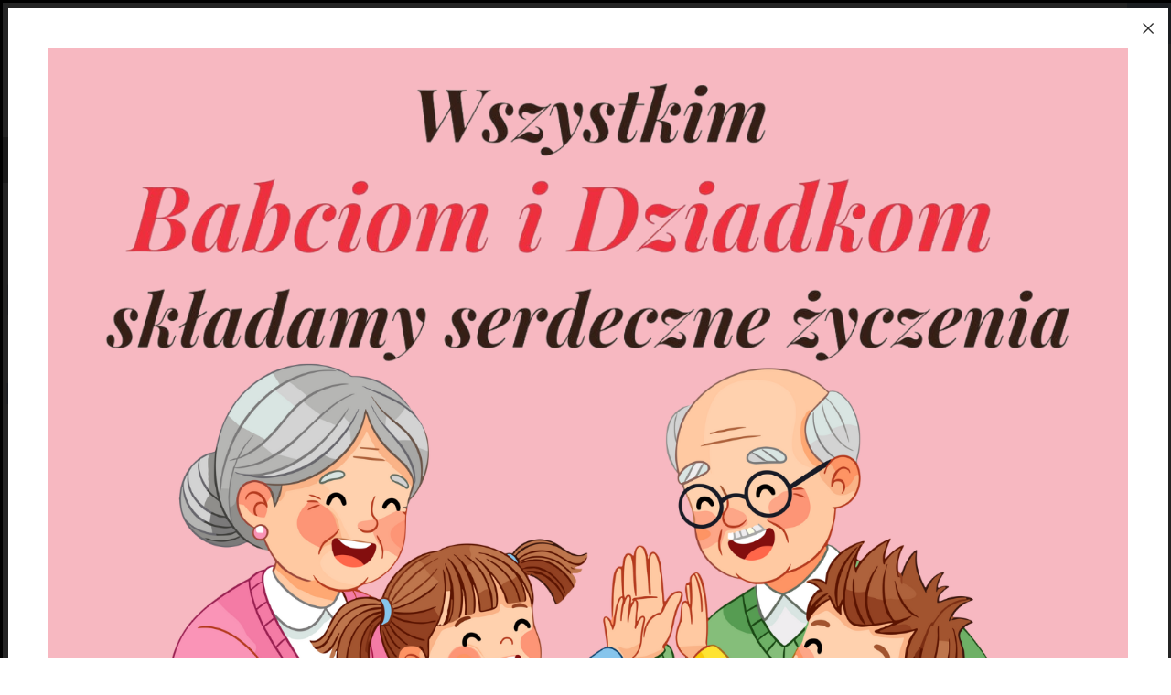

--- FILE ---
content_type: text/html; charset=utf-8
request_url: https://gostynin.pl/554,iv-kwartal-2018?tresc=14939&fontsize=big
body_size: 26704
content:
<!DOCTYPE html>
<HTML LANG="pl" DIR="ltr">
<HEAD>
<META HTTP-EQUIV="content-type" CONTENT="text/html; charset=utf-8">
<META NAME="description" CONTENT="Urząd Miasta Gostynin">
<META NAME="keywords" CONTENT="Urząd Miasta Gostynin, Gostynin, Mecenas Polskiej Ekologii, Gostynin, Miasto Gostynin, Miasto z przyszłością, Zamek Gostyniński">
<META NAME="robots" CONTENT="index,follow,archive">
<META NAME="author" CONTENT="Urząd Miasta Gostynin">
<META NAME="generator" CONTENT="netadmin v7.32 | extranet internet creator | www.extranet.pl">
<META NAME="google-site-verification" CONTENT="eYZWie4hwHuPr5EO9fvWqreW538mhl4UKcPvVNDH4V8">
<META NAME="viewport" CONTENT="width=device-width, initial-scale=1">
<TITLE>IV kwartał 2018 | Gmina Miasta Gostynina - oficjalna strona</TITLE>
<LINK REL="manifest" HREF="https://www.gostynin.pl/manifest.webmanifest">
<LINK REL="stylesheet" HREF="css,css/system_default.css" MEDIA="all" TYPE="text/css" INTEGRITY="sha256-+NesxqEGT2Mnb5VXyW96eR1d8I49837uL19TfRVNQSE=" CROSSORIGIN="anonymous">
<LINK REL="stylesheet" HREF="css,css/print.css" MEDIA="print" TYPE="text/css" INTEGRITY="sha256-Qlz0DVdb8K1GlbtsuapZOdSeQ+7IYY8ELlghlHFDH8w=" CROSSORIGIN="anonymous">
<LINK REL="stylesheet" HREF="css,skory/default/style.css" MEDIA="all" TYPE="text/css">
<LINK REL="icon" HREF="favicon.ico" TYPE="image/x-icon">
<LINK REL="search" HREF="redir,opensearch?jezyk=1" TYPE="application/opensearchdescription+xml">
<LINK REL="stylesheet" HREF="css,js/fancybox3/jquery.fancybox.min.css" MEDIA="all" TYPE="text/css" INTEGRITY="sha256-Vzbj7sDDS/woiFS3uNKo8eIuni59rjyNGtXfstRzStA=" CROSSORIGIN="anonymous">
<LINK REL="stylesheet" HREF="css,js/datatables/jquery.datatables.css" MEDIA="all" TYPE="text/css" INTEGRITY="sha256-LBdcGBvtLXuOq7xLyqkjsKqZ1ncoD7jBKAtoJEa/33k=" CROSSORIGIN="anonymous">
<LINK REL="stylesheet" HREF="css,js/bootstrap-datetimepicker/bootstrap-datetimepicker.css" MEDIA="all" TYPE="text/css" INTEGRITY="sha256-BN3xkkUFZ6aN6GI2rfwo9QnkBljHohaWaA4rAfyiU8k=" CROSSORIGIN="anonymous">
<LINK REL="stylesheet" HREF="css,webfonts/system-font/css/system-icons.css" MEDIA="all" TYPE="text/css" INTEGRITY="sha256-k6tC61qLyGp4U7JO67Yn6ETh0f1sHJP4P7ZynCl5x88=" CROSSORIGIN="anonymous">
<LINK REL="stylesheet" HREF="css,webfonts/system-font/css/system-icons-codes.css" MEDIA="all" TYPE="text/css" INTEGRITY="sha256-l5SylbTnc/8xFKz3vgTmbUzNEGLTerC/CcyK4Q27Ow8=" CROSSORIGIN="anonymous">
<LINK REL="stylesheet" HREF="css,webfonts/system-filetypes/css/style.css" MEDIA="all" TYPE="text/css" INTEGRITY="sha256-SLQmC9y3RqHCRRMqS7Jp5stGydJiNOnhiF5IF1IqFkM=" CROSSORIGIN="anonymous">
<LINK REL="image_src" HREF="https://www.gostynin.pl/jpg,skory/site_thumb.jpg">
<LINK REL="stylesheet" HREF="css,skory//webfont/fontawesome/font-awesome.min.css" MEDIA="all" TYPE="text/css">
<LINK REL="stylesheet" HREF="css,skory/js/malihu-custom-scrollbar/jquery.mCustomScrollbar-DLA_JEDNOSTEK_PUBLICZNYCH.css" MEDIA="screen" TYPE="text/css">
<LINK REL="canonical" HREF="https://www.gostynin.pl/redir,554?tresc=14939">
<LINK REL="stylesheet" HREF="css,skory/webfont/fontawesome-6.x/fontawesome.min.css" MEDIA="all" TYPE="text/css" INTEGRITY="sha384-0YhlMrg/WEW7SNi/slrg1M5/Mn+5dwsohEyJ5QYWqFBBW7YtXuiuIntvIItoK8ov" CROSSORIGIN="anonymous">
<SCRIPT SRC="redir,load_javascripts" INTEGRITY="sha256-72roB4je/6OEcLQveiqqLrT6EAX7TB9/mn4WvWoEM8Q=" CROSSORIGIN="anonymous"></SCRIPT>
<SCRIPT SRC="js,skory/js/enquire.min.js"></SCRIPT>
<SCRIPT SRC="js,skory/js/focus-visible/src/focus-visible.js"></SCRIPT>
<SCRIPT SRC="js,skory/js/jquery.OpenHideBox.js"></SCRIPT>
<SCRIPT SRC="js,skory/js/malihu-custom-scrollbar/jquery.mousewheel.min.js"></SCRIPT>
<SCRIPT SRC="js,skory/js/malihu-custom-scrollbar/jquery.mCustomScrollbar.min.js"></SCRIPT>
<SCRIPT SRC="js,skory/js/jquery.carouFredSel-6.2.1-packed.js"></SCRIPT>
<SCRIPT SRC="js,skory/js/jquery.touchSwipe.min.js"></SCRIPT>
<SCRIPT><!--//--><![CDATA[//><!--
function dataTablesInit(selector){
	var counter=0;
	var objectsTable=new Array;
	$(selector).each(function(){
		var isSort = $(this).is('.sortuj,.sortable');
		var isSzukaj = $(this).hasClass('szukaj');
		var isWszystko = $(this).hasClass('wszystko');
		var isNieInfo = $(this).hasClass('nieinfo'); // działa jedynie na wykazach stronicowanych
		if ($('thead th.sortasc, thead th.sortdesc', this).length==0) {
			_order=[];
		} else {
			_order=[
				[
					($('thead th.sortasc, thead th.sortdesc', this).index()),
					(($('thead th.sortdesc', this).length==0) ? 'asc' : 'desc')
				]
			];
		}
		objRef=$(this).DataTable({
			'oLanguage': {
				'sUrl': 'txt,js/datatables/lang/1.txt'
			},
			'responsive': true,
			'bSortClasses': false,
			'bPaginate': !isWszystko,
			'iDisplayLength': isWszystko ? -1 : 25,
			'bInfo': (!isWszystko && !isNieInfo),
			'bFilter': isSzukaj,
			'sDom': 'Rlfrtip',
			'bSort': isSort,
			'order': _order,
			'stateSave': true,
			'fnDrawCallback': function(oSettings, json) {
				// wyłączenie sortowania/wyszukiwania dla kolumn <th> z klasą nosort/nosearch
				$(this).find('thead th').each( function (key, value) {
					if ($(this).hasClass('nosort')) {
						oSettings.aoColumns[key].bSortable=false;
						$(this).removeClass(oSettings.oClasses.sSortAsc+' '+oSettings.oClasses.sSortDesc+' '+oSettings.aoColumns[key].sSortingClass);
						$(this).addClass( oSettings.oClasses.sSortableNone );
					}
					if ($(this).hasClass('nosearch')) {
						oSettings.aoColumns[key].bSearchable=false;
					}
				} );
			}
		});
		objectsTable[counter]=objRef;
		counter++;
	});
	return objectsTable;
}
function UserConsentShow() {
			$.fancybox.close();
			$.fancybox.open({
				src: '#user_consentBox',
				type: 'inline'
			});
		}
function UserConsentClose() {
			$.fancybox.close();
		}
function ToplayerTrigger() {
			$.fancybox.open({
				src: '#adToplayer',
				type: 'inline'
			});
		}
function SendFeedBack(frm) {
		$(this).html('');
		var filter = /(([a-zA-Z0-9_.-])+@(([a-zA-Z0-9-])+.)+([a-zA-Z0-9]{2,4})+)/;
		if (frm.elements['feedback_nick'].value=='') { frm.elements['feedback_nick'].focus(); return false; }
		if (!filter.test(frm.elements['feedback_email'].value)) { frm.elements['feedback_email'].focus(); return false; }
		if (frm.elements['feedback_remarks'].value=='') { frm.elements['feedback_remarks'].focus(); return false; }

		$.ajax({
			url: './redir,feedback?jezyk=1',
			type: 'POST',
			cache: false,
			data: $(frm).serializeArray(),
			context: $('#FeedbackResults'),
			beforeSend: function(xhr) {
				$(this).html('Przetwarzanie żądania...');
				$(frm).find('input, select, textarea').prop('disabled', true);
			},
			success: function(data){
				$(frm).find('input, select, textarea').removeAttr('disabled');
				if (data=='200') {
					$(frm).each(function(){ this.reset(); });
					$('#FeedbackFormContent').html(
						'<p class="center">'+
						'Dziękujemy za informację.<br><br>'+
						'<a href="javascript:void(null);" onclick="jQuery.fancybox.close();">Zamknij okno<'+'/a>'+
						'<'+'/p>'
					);
				} else {
					$(this).html('Wystąpił błąd! Sprawdź dane w formularzu i spróbuj ponownie.');
				}
			},
			error: function(xhr, ajaxOptions, thrownError){
				$(frm).find('input, select, textarea').removeAttr('disabled');
				$(this).html('Wystąpił błąd ('+thrownError+')! Próbuj ponownie.');
			}
		});
		return false;
	}
window.onload = function(e) { 
$('#mapa_10355_box').html('<iframe id="mapa_10355_iframe" width="900" height="300" frameborder="0" scrolling="no" marginheight="0" marginwidth="0" src="https://www.google.com/maps/embed?pb=!1m18!1m12!1m3!1d2045.7376382566536!2d19.4597018359158!3d52.42831719419733!2m3!1f0!2f0!3f0!3m2!1i1024!2i768!4f13.1!3m3!1m2!1s0x0%3A0x3b91e4488800445f!2sUrz%C4%85d+Miasta+Gostynina!5e0!3m2!1spl!2spl!4v1480336012148" title="Mapa Miasta Gostynina"><'+'/iframe>');$('#mapa_10355_box').html('<iframe id="mapa_10355_iframe" width="900" height="300" frameborder="0" scrolling="no" marginheight="0" marginwidth="0" src="https://www.google.com/maps/embed?pb=!1m18!1m12!1m3!1d2045.7376382566536!2d19.4597018359158!3d52.42831719419733!2m3!1f0!2f0!3f0!3m2!1i1024!2i768!4f13.1!3m3!1m2!1s0x0%3A0x3b91e4488800445f!2sUrz%C4%85d+Miasta+Gostynina!5e0!3m2!1spl!2spl!4v1480336012148" title="Mapa Miasta Gostynina"><'+'/iframe>');
jQuery('#FeedbackLink').fancybox({
		closeBtn			: true,
		padding				: 0,
		autoSize			: true,
		keys				: { close: [27] },
		helpers   			: { overlay : { closeClick: false } }
	});
 }
//--><!]]></SCRIPT>
<STYLE><!--/*--><![CDATA[/*><!--*/
html,body { font-size: 22px; }
.tresc_style_10355 {width:70%;max-width:100%}
#adToplayer {z-index:9999;}

	@font-face {
	  font-family: 'Font Awesome 6 Free';
	  src: url('woff2,skory/webfont/fontawesome-6.x/fa-solid-900.woff2?v=6.7.2') format('woff2'), url('ttf,skory/webfont/fontawesome-6.x/fa-solid-900.ttf?v=6.7.2') format('truetype'), url('svg,skory/webfont/fontawesome-6.x/solid.svg?v=6.7.2#fontawesomeregular') format('svg'), url('woff2,skory/webfont/fontawesome-6.x/fa-v4compatibility.woff2') format('woff2'), url('ttf,skory/webfont/fontawesome-6.x/fa-v4compatibility.ttf?v=6.7.2') format('truetype');
	  font-weight: normal;
	  font-style: normal;
	}

/*]]>*/--></STYLE>
</HEAD>
<BODY class="user_info user_consent_refuse_available user_consent sub fontsize_big">
<section id="user_infoBox" role="alert"><div class="user_infoBox_overlay"></div><form id="user_info_form" action="https://gostynin.pl/554,iv-kwartal-2018?tresc=14939&amp;fontsize=big" method="post"><div><input type="hidden" name="_user_consent_fp" value="bb1420"></div><div class="user_infoBox_dialog"><div class="user_infoBox_content"><div class="user_infoBox_header"></div><div class="user_infoBox_content_text"><p>Ta strona używa mechanizmu ciasteczek.</p>
<p>Administratorem danych osobowych Urząd Miasta Gostynina, ul. Rynek 26, 09-500 Gostynin.</p></div><div class="user_infoBox_content_buttons"><span id="user_info_redirect_buttonBox"><button type="submit" name="_user_info_redirect" value="1" class="user_info_button" id="user_info_redirect_button">Zapoznaj się z RODO</button></span><span id="user_info_show_profile_buttonBox"><button type="button" class="user_info_button" id="user_info_show_profile_button" aria-controls="user_consentBox">Wyświetl ustawienia zgód</button></span><span id="user_info_refuse_buttonBox"><button type="submit" name="_user_consent_all_refuse" value="1" class="user_info_button user_info_refuse_button" id="user_info_refuse_button">Akceptuję tylko niezbędne pliki ciastek</button></span><span id="user_info_accept_buttonBox"><button type="submit" name="_user_consent_all_accept" value="1" class="user_info_button user_info_accept_button" id="user_info_accept_button">Akceptuję wszystkie zgody</button></span><span id="user_info_closeBox"><button type="button" class="user_info_button user_info_close_button" id="user_info_close">Zamknij</button></span></div></div></div></form></section><section id="user_consentBox" class="system_hide" role="dialog" aria-modal="true" aria-labelledby="user_consentBox_header" aria-describedby="user_consentBox_content_text"><form action="https://gostynin.pl/554,iv-kwartal-2018?tresc=14939&amp;fontsize=big" method="post" id="user_consent_form"><div><input type="hidden" name="_user_consent_fp" value="bb1420"></div><h2 class="user_consentBox_header" id="user_consentBox_header">Ustawienia zgód</h2><div class="user_consentBox_content"><div class="user_consentBox_content_text" id="user_consentBox_content_text"></div><div class="user_consentBox_content_consent"><ul class="system_ul"><li class="user_consent_item"><p class="user_consent_item_name">Pliki ciastek (z ang. cookies) niezbędne do świadczenia usług drogą elektroniczną</p><p class="user_consent_item_opis">Niezbędne pliki ciastek (z ang. cookies) umożliwiają korzystanie z podstawowych funkcji strony internetowej - bez nich nie byłoby możliwe prawidłowe korzystanie z niniejszej strony internetowej.</p><p class="user_consent_item_opis_dodatkowy"><a href="#_user_consent_system_more" class="user_consent_item_opis_dodatkowy_link" role="button" aria-controls="_user_consent_system_more" aria-haspopup="false" aria-expanded="false" data-expanded-true="schowaj wykaz wykorzystywanych ciasteczek" data-expanded-false="wyświetl wykaz wykorzystywanych ciasteczek"><span>wyświetl wykaz wykorzystywanych ciasteczek</span> <span class="system-icon system-icon-down-open"><!--//--></span></a></p><div id="_user_consent_system_more" class="system_hide user_consent_item_opis_dodatkowy_content"><table class="tabela wszystko" style="border-collapse: collapse; border-width: 1px; border-style: solid; width: 100%; border-spacing: 1px;"><caption><strong>Wykaz wykorzystywanych ciastek</strong></caption>
<thead>
<tr>
<th style="border-width: 1px; padding: 5px; width: 8.46033%;" scope="col">Nazwa ciastka</th>
<th style="border-width: 1px; padding: 5px; width: 10.0368%;" scope="col">Dostawca / domena</th>
<th style="border-width: 1px; padding: 5px; width: 8.67052%;" scope="col">Okres przechowywania</th>
<th style="border-width: 1px; padding: 5px; width: 72.8324%;" scope="col">Opis ciastka</th>
</tr>
</thead>
<tbody>
<tr>
<td style="border-width: 1px; padding: 5px; width: 8.46033%;">_nsid</td>
<td style="border-width: 1px; padding: 5px; width: 10.0368%;">serwer hostingowy / bieżąca domena</td>
<td style="border-width: 1px; padding: 5px; width: 8.67052%;">1 dzień</td>
<td style="border-width: 1px; padding: 5px; width: 72.8324%;">Ciastko generowane przez mechanizm CMS na potrzeby obsługi mechanizmu zabezpieczania przed wywołaniami strony przez np. boty rozsyłające spam.</td>
</tr>
<tr>
<td style="border-width: 1px; padding: 5px; width: 8.46033%;">_cp</td>
<td style="border-width: 1px; padding: 5px; width: 10.0368%;">serwer hostingowy / bieżąca domena</td>
<td style="border-width: 1px; padding: 5px; width: 8.67052%;">365 dni</td>
<td style="border-width: 1px; padding: 5px; width: 72.8324%;">Ciastko zapisywane przez mechanizm CMS na potrzeby obsługi wyrażanych zgód przez użytkownika.</td>
</tr>
<tr>
<td style="border-width: 1px; padding: 5px; width: 8.46033%;">PHPSESSID</td>
<td style="border-width: 1px; padding: 5px; width: 10.0368%;">serwer hostingowy / bieżąca domena</td>
<td style="border-width: 1px; padding: 5px; width: 8.67052%;">sesja</td>
<td style="border-width: 1px; padding: 5px; width: 72.8324%;">Ciastko generowane przez aplikacje oparte na języku PHP (identyfikator ogólnego przeznaczenia używany do obsługi zmiennych sesji użytkownika). Zwykle wartość to liczba generowana losowo, sposób jej użycia może być specyficzny dla witryny, ale dobrym przykładem jest utrzymywanie statusu zalogowanego użytkownika między stronami.</td>
</tr>
<tr>
<td style="border-width: 1px; padding: 5px; width: 8.46033%;">fontsize</td>
<td style="border-width: 1px; padding: 5px; width: 10.0368%;">serwer hostingowy / bieżąca domena</td>
<td style="border-width: 1px; padding: 5px; width: 8.67052%;">30 dni</td>
<td style="border-width: 1px; padding: 5px; width: 72.8324%;">Ciastko generowane przez mechanizm CMS na potrzeby obsługi wielkości wyświetlanej czcionki.</td>
</tr>
<tr>
<td style="border-width: 1px; padding: 5px; width: 8.46033%;">jezyk_www</td>
<td style="border-width: 1px; padding: 5px; width: 10.0368%;">serwer hostingowy / bieżąca domena</td>
<td style="border-width: 1px; padding: 5px; width: 8.67052%;">sesja</td>
<td style="border-width: 1px; padding: 5px; width: 72.8324%;">Ciastko generowane przez mechanizm CMS na potrzeby obsługi wersji językowej strony.</td>
</tr>
<tr>
<td style="border-width: 1px; padding: 5px; width: 8.46033%;">licznikX</td>
<td style="border-width: 1px; padding: 5px; width: 10.0368%;">serwer hostingowy / bieżąca domena</td>
<td style="border-width: 1px; padding: 5px; width: 8.67052%;">sesja</td>
<td style="border-width: 1px; padding: 5px; width: 72.8324%;">Ciastko generowane przez mechanizm CMS na potrzeby obsługi podstawowych statystyk odwiedzin strony (zapis X przyjmuje postać liczby).</td>
</tr>
<tr>
<td style="border-width: 1px; padding: 5px; width: 8.46033%;">licznik[X]</td>
<td style="border-width: 1px; padding: 5px; width: 10.0368%;">serwer hostingowy / bieżąca domena</td>
<td style="border-width: 1px; padding: 5px; width: 8.67052%;">15 minut</td>
<td style="border-width: 1px; padding: 5px; width: 72.8324%;">Ciastko generowane przez mechanizm CMS na potrzeby obsługi podstawowych statystyk odwiedzin strony (zapis X przyjmuje postać liczby).</td>
</tr>
<tr>
<td style="border-width: 1px; padding: 5px; width: 8.46033%;">wersja_gui</td>
<td style="border-width: 1px; padding: 5px; width: 10.0368%;">serwer hostingowy / bieżąca domena</td>
<td style="border-width: 1px; padding: 5px; width: 8.67052%;">sesja</td>
<td style="border-width: 1px; padding: 5px; width: 72.8324%;">Ciastko generowane przez mechanizm CMS na potrzeby obsługi wybranej wizualizacji strony.</td>
</tr>
<tr>
<td style="border-width: 1px; padding: 5px; width: 8.46033%;">bnr[X]</td>
<td style="border-width: 1px; padding: 5px; width: 10.0368%;">serwer hostingowy / bieżąca domena</td>
<td style="border-width: 1px; padding: 5px; width: 8.67052%;">od 1 minuty</td>
<td style="border-width: 1px; padding: 5px; width: 72.8324%;">Ciastko generowane przez mechanizm CMS na potrzeby obsługi wyświetlania banerów z ustawionym czasem karencji (zapis X przyjmuje postać liczby).</td>
</tr>
<tr>
<td style="border-width: 1px; padding: 5px; width: 8.46033%;">kalendarium_rok,<br>kalendarium_miesiac</td>
<td style="border-width: 1px; padding: 5px; width: 10.0368%;">serwer hostingowy / bieżąca domena</td>
<td style="border-width: 1px; padding: 5px; width: 8.67052%;">1 dzień</td>
<td style="border-width: 1px; padding: 5px; width: 72.8324%;">Ciastko zapisywane przez mechanizm CMS na potrzeby filtrowania wydarzeń przez użytkownika (moduł kalendarium).</td>
</tr>
</tbody>
</table></div></li><li class="user_consent_item"><p class="user_consent_item_name"><input type="hidden" name="_user_consent[ga]" value="0"><input type="checkbox" id="_user_consent_ga" name="_user_consent[ga]" value="1" class="user_consent_checkbox"> <label for="_user_consent_ga" class="user_consent_item_nazwa">Narzędzia analityczne firmy Google</label></p><p class="user_consent_item_opis">Strona korzysta z usługi analitycznej firmy Google, która pozwala na gromadzenie, przeglądanie oraz analizę statystyk związanych z aktywnością użytkowników. Usługa Google Analytics gromadzi informacje na temat Twojej aktywności na stronie w tym adres IP. Informacje te mogą być wykorzystywane przez firmę Google przy budowaniu Twojego profilu użytkownika. Wyrażenie zgody jest dobrowolne i można je w każdym momencie wycofać.</p><p class="user_consent_item_opis_dodatkowy"><a href="#_user_consent_ga_more" class="user_consent_item_opis_dodatkowy_link" role="button" aria-controls="_user_consent_ga_more" aria-haspopup="false" aria-expanded="false" data-expanded-true="schowaj dodatkowe informacje" data-expanded-false="wyświetl dodatkowe informacje"><span>wyświetl dodatkowe informacje</span> <span class="system-icon system-icon-down-open"><!--//--></span></a></p><div id="_user_consent_ga_more" class="system_hide user_consent_item_opis_dodatkowy_content"><p>Wykaz wykorzystywanych ciastek został przedstawiony w artykule <a href="https://developers.google.com/analytics/devguides/collection/ga4/tag-options?hl=pl" rel="noopener" class="external_blank" title="link zostanie otworzony w nowym oknie/karcie przeglądarki">"Tagowanie na potrzeby Google Analytics"</a> na stronach firmy Google.</p></div><p class="user_consent_item_link"><a href="https://policies.google.com/privacy?hl=pl" class="external_blank">Polityka prywatności firmy Google</a></p></li></ul></div></div><div class="user_consentBox_content_buttons"><span id="user_consent_save_buttonBox"><button type="submit" name="_user_consent_save_profile" value="1" class="user_consent_button" id="user_consent_save_button">Zapisz i zamknij</button></span><span id="user_consent_refuse_buttonBox"><button type="submit" name="_user_consent_all_refuse" value="1" class="user_consent_button user_consent_refuse_button" id="user_consent_refuse_button">Akceptuję tylko niezbędne pliki ciastek</button></span><span id="user_consent_accept_buttonBox"><button type="submit" name="_user_consent_all_accept" value="1" class="user_consent_button user_consent_accept_button" id="user_consent_accept_button">Akceptuję wszystkie zgody</button></span><span id="user_consent_closeBox"><button type="button" class="user_consent_button" id="user_consent_close">Ukryj ustawienia zgód</button></span></div></form></section>
<!-- SKIP LINKS -->
<div id="shortcut-box" class="shortcut-box">
	<div class="wai-show">Przejście do sekcji:</div>
	<ul class="shortcut-box__list">
	
        <li class="shortcut-box__item">
			<a class="shortcut-box__link shortcut-box__link--homepage" href="./" accesskey="1">Przejdź do strony głównej</a>
		</li>
		
        <li class="shortcut-box__item">
			<a class="shortcut-box__link shortcut-box__link--menu scroll" href="https://gostynin.pl/554,iv-kwartal-2018?tresc=14939&amp;fontsize=big#wrapperSectionMegaMenu" accesskey="2">Przejdź do menu głównego</a>
		</li>
		
        <li class="shortcut-box__item">
			<a class="shortcut-box__link shortcut-box__link--content scroll" href="https://gostynin.pl/554,iv-kwartal-2018?tresc=14939&amp;fontsize=big#PageContent" accesskey="3">Przejdź do treści strony</a>
		</li>
		
        <li class="shortcut-box__item">
			<a class="shortcut-box__link shortcut-box__link--service-structure" href="./redir,struktura_serwisu" accesskey="4">Przejdź do mapa serwisu</a>
		</li>
		
        <li class="shortcut-box__item">
			<a class="shortcut-box__link shortcut-box__link--search scroll" href="https://gostynin.pl/554,iv-kwartal-2018?tresc=14939&amp;fontsize=big#search-form__field--input" accesskey="5">Przejdź do wyszukiwarki</a>
		</li>
		
        <li class="shortcut-box__item">
			<a class="shortcut-box__link shortcut-box__link--a11y scroll" href="https://gostynin.pl/554,iv-kwartal-2018?tresc=14939&amp;fontsize=big#shortcut-box__link--a11y" accesskey="6">Przejdź do ułatwienia dostępności</a>
		</li>
		
        <li class="shortcut-box__item">
			<a class="shortcut-box__link shortcut-box__link--contact scroll" href="https://gostynin.pl/554,iv-kwartal-2018?tresc=14939&amp;fontsize=big#wrapperSectionContact" accesskey="9">Przejdź do podstrony: Kontakt</a>
		</li>
		
        <li class="shortcut-box__item">
			<a class="shortcut-box__link shortcut-box__link--wcag" href="463,deklaracja-dostepnosci" accesskey="0">Przejdź do podstrony: Deklaracja Dostępności</a>
		</li>
		
	</ul>
</div>
    <div id="PageTytul" class="hide_WCAG"><div id="PageTytulContent"><h1>Gmina Miasta Gostynina - oficjalna strona</h1></div></div>
<div id="mainWrapper">


	<!-- SECTION MENU -->
			<h2 class="hide_WCAG">Menu</h2>
		<div class="wrapperSectionMegaMenuDummy"></div>
		<div class="wrapper" id="wrapperSectionMegaMenu">
			<div class="wrapperContent">
				<ul class="ul logo">
					<li><a href="./">Urząd Miasta<br><strong>Gostynina</strong></a></li>
				</ul>
				<div id="menuMainWrapper">	<ul class="ul menu menu0 navMenu main__0" role="menubar"><li class="menuItem submenuItemOff hasSubpages" role="presentation"><a class="item0" href="454,mieszkaniec" role="menuitem"><span>Mieszkaniec</span></a>		<ul class="ul menu1 subMenu main__def" role="menu"><li class="menuItem submenuItemOff noSubpages" role="presentation"><a class="item1" href="528,wladze-miasta" role="menuitem"><span>Władze Miasta</span></a></li>
<li class="menuItem submenuItemOff noSubpages" role="presentation"><a class="item1" href="473,wydzialy-urzedu-miasta-gostynina" role="menuitem"><span>Wydziały Urzędu Miasta Gostynina</span></a></li>
<li class="menuItem submenuItemOff noSubpages" role="presentation"><a class="item1" href="481,oswiata-kultura-sport" role="menuitem"><span>Oświata, Kultura, Sport</span></a></li>
<li class="menuItem submenuItemOff noSubpages" role="presentation"><a class="item1" href="484,karta-duzej-rodziny" role="menuitem"><span>Karta Dużej Rodziny</span></a></li>
<li class="menuItem submenuItemOff noSubpages" role="presentation"><a class="item1" href="487,jednostki-i-spolki-miejskie" role="menuitem"><span>Jednostki i Spółki Miejskie</span></a></li>
<li class="menuItem submenuItemOff noSubpages" role="presentation"><a class="item1" href="494,profilaktyka-uzaleznien" role="menuitem"><span>Profilaktyka uzależnień</span></a></li>
<li class="menuItem submenuItemOff noSubpages" role="presentation"><a class="item1" href="495,gospodarka-odpadami" role="menuitem"><span>Gospodarka odpadami</span></a></li>
<li class="menuItem submenuItemOff noSubpages" role="presentation"><a class="item1" href="508,miasta-partnerskie" role="menuitem"><span>Miasta Partnerskie</span></a></li>
<li class="menuItem submenuItemOff noSubpages" role="presentation"><a class="item1" href="527,program-opieki-nad-zwierzetami-bezdomnymi" role="menuitem"><span>Program opieki nad zwierzętami bezdomnymi</span></a></li>
<li class="menuItem submenuItemOff noSubpages" role="presentation"><a class="item1" href="531,gostyninska-karta-seniora" role="menuitem"><span>Gostynińska Karta Seniora</span></a></li>
<li class="menuItem submenuItemOff noSubpages" role="presentation"><a class="item1" href="637,punkt-potwierdzania-profili-zaufanych-epuap" role="menuitem"><span>Punkt potwierdzania Profili Zaufanych ePUAP</span></a></li>
<li class="menuItem submenuItemOff noSubpages" role="presentation"><a class="item1" href="646,informacje-o-miescie" role="menuitem"><span>Informacje o mieście</span></a></li>
<li class="menuItem submenuItemOff noSubpages" role="presentation"><a class="item1" href="685,azbest" role="menuitem"><span>Azbest</span></a></li>
<li class="menuItem submenuItemOff noSubpages" role="presentation"><a class="item1" href="700,centralna-ewidencja-emisyjnosci-budynkow" role="menuitem"><span>Centralna Ewidencja Emisyjności Budynków</span></a></li>
<li class="menuItem submenuItemOff noSubpages" role="presentation"><a class="item1" href="710,taxi" role="menuitem"><span>Taxi</span></a></li>
<li class="menuItem submenuItemOff noSubpages" role="presentation"><a class="item1" href="752,drogi-na-terenie-miasta-gostynina-zglaszanie-awarii" role="menuitem"><span>Drogi na terenie miasta Gostynina. Zgłaszanie awarii</span></a></li>
<li class="menuItem submenuItemOff noSubpages" role="presentation"><a class="item1" href="755,e-podatki" role="menuitem"><span>e-podatki</span></a></li>
<li class="menuItem submenuItemOff noSubpages" role="presentation"><a class="item1" href="841,wybory-prezydenckie-2025" role="menuitem"><span>Wybory prezydenckie 2025</span></a></li>
<li class="menuItem submenuItemOff noSubpages" role="presentation"><a class="item1" href="791,plan-ogolny-zagospodarowania-gminy-miasta-gostynina" role="menuitem"><span>Plan ogólny zagospodarowania Gminy Miasta Gostynina</span></a></li>
<li class="menuItem submenuItemOff noSubpages" role="presentation"><a class="item1" href="818,ekodoradca" role="menuitem"><span>Ekodoradca</span></a></li>
<li class="menuItem submenuItemOff noSubpages" role="presentation"><a class="item1" href="822,e-doreczenia" role="menuitem"><span>E-DORĘCZENIA</span></a></li>
<li class="menuItem submenuItemOff noSubpages" role="presentation"><a class="item1" href="831,nieodplatna-pomoc-prawna" role="menuitem"><span>Nieodpłatna pomoc prawna</span></a></li>
<li class="menuItem submenuItemOff noSubpages" role="presentation"><a class="item1" href="833,czyste-powietrze" role="menuitem"><span>Czyste powietrze</span></a></li>
<li class="menuItem submenuItemOff noSubpages" role="presentation"><a class="item1" href="848,rewitalizacja" role="menuitem"><span>Rewitalizacja</span></a></li>
		</ul>
		</li>
<li class="menuItem submenuItemOff hasSubpages" role="presentation"><a class="item0" href="459,turysta" role="menuitem"><span>Turysta</span></a>		<ul class="ul menu1 subMenu main__def" role="menu"><li class="menuItem submenuItemOff noSubpages" role="presentation"><a class="item1" href="511,pttk-oddz-gostynin" role="menuitem"><span>PTTK Oddz. Gostynin</span></a></li>
<li class="menuItem submenuItemOff noSubpages" role="presentation"><a class="item1" href="532,punkt-informacji-turystycznej" role="menuitem"><span>Punkt Informacji Turystycznej</span></a></li>
<li class="menuItem submenuItemOff noSubpages" role="presentation"><a class="item1" href="624,na-ryby-grzyby-wypoczynek-nad-jeziorem" role="menuitem"><span>Na ryby, grzyby, wypoczynek nad jeziorem</span></a></li>
<li class="menuItem submenuItemOff noSubpages" role="presentation"><a class="item1" href="633,baza-noclegowa-i-gastronomiczna" role="menuitem"><span>Baza noclegowa i gastronomiczna</span></a></li>
<li class="menuItem submenuItemOff noSubpages" role="presentation"><a class="item1" href="622,szlak-turystyczny-zachodniego-mazowsza" role="menuitem"><span>Szlak Turystyczny Zachodniego Mazowsza</span></a></li>
<li class="menuItem submenuItemOff noSubpages" role="presentation"><a class="item1" href="623,szlaki-turystyczne-gostynina-i-okolic" role="menuitem"><span>Szlaki turystyczne Gostynina i okolic</span></a></li>
<li class="menuItem submenuItemOff noSubpages" role="presentation"><a class="item1" href="686,sladami-miejsc-pamieci-narodowej" role="menuitem"><span>Śladami Miejsc Pamięci Narodowej</span></a></li>
<li class="menuItem submenuItemOff noSubpages" role="presentation"><a class="item1" href="621,miniszlak-wielokulturowego-gostynina" role="menuitem"><span>Miniszlak Wielokulturowego Gostynina</span></a></li>
		</ul>
		</li>
<li class="menuItem submenuItemOff hasSubpages" role="presentation"><a class="item0" href="491,przedsiebiorca" role="menuitem"><span>Przedsiębiorca</span></a>		<ul class="ul menu1 subMenu main__def" role="menu"><li class="menuItem submenuItemOff noSubpages" role="presentation"><a class="item1" href="711,najwazniejsze-informacje" role="menuitem"><span>Najważniejsze informacje</span></a></li>
<li class="menuItem submenuItemOff noSubpages" role="presentation"><a class="item1" href="613,oferta-lodzkiej-specjalnej-strefy-ekonomicznej" role="menuitem"><span>Oferta Łódzkiej Specjalnej Strefy Ekonomicznej</span></a></li>
<li class="menuItem submenuItemOff noSubpages" role="presentation"><a class="item1" href="616,strategia-rozwoju-gminy-miasta-gostynina-na-lata-2016-2025" role="menuitem"><span>Strategia Rozwoju Gminy Miasta Gostynina na lata 2016-2025</span></a></li>
<li class="menuItem submenuItemOff noSubpages" role="presentation"><a class="item1" href="618,izba-gospodarcza-regionu-plockiego" role="menuitem"><span>Izba Gospodarcza Regionu Płockiego</span></a></li>
<li class="menuItem submenuItemOff noSubpages" role="presentation"><a class="item1" href="713,oferta-mch-stara-betoniarnia" role="menuitem"><span>Oferta MCH &quot;Stara Betoniarnia&quot;</span></a></li>
<li class="menuItem submenuItemOff noSubpages" role="presentation"><a class="item1" href="799,oferta-inwestycyjna" role="menuitem"><span>Oferta inwestycyjna</span></a></li>
<li class="menuItem submenuItemOff noSubpages" role="presentation"><a class="item1" href="866,podatek-od-srodkow-transportowych" role="menuitem"><span>Podatek od środków transportowych</span></a></li>
		</ul>
		</li>
<li class="menuItem submenuItemOff hasSubpages" role="presentation"><a class="item0" href="558,rada-miejska" role="menuitem"><span>Rada Miejska</span></a>		<ul class="ul menu1 subMenu main__def" role="menu"><li class="menuItem submenuItemOff noSubpages" role="presentation"><a class="item1" href="579,sklad-rady-miejskiej" role="menuitem"><span>Skład Rady<br> Miejskiej</span></a></li>
<li class="menuItem submenuItemOff noSubpages" role="presentation"><a class="item1" href="580,komisje-rady-miejskiej" role="menuitem"><span>Komisje Rady<br> Miejskiej</span></a></li>
<li class="menuItem submenuItemOff noSubpages" role="presentation"><a class="item1 external_blank" href="591,transmisja-z-sesji-rady-miejskiej" role="menuitem"><span>Transmisja z sesji<br> Rady Miejskiej</span></a></li>
<li class="menuItem submenuItemOff noSubpages" role="presentation"><a class="item1" href="821,rodo-dotyczace-transmisji-sesji-rady-miejskiej" role="menuitem"><span>RODO dotyczące transmisji sesji Rady Miejskiej</span></a></li>
		</ul>
		</li>
<li class="menuItem submenuItemOff hasSubpages" role="presentation"><a class="item0" href="572,projekty" role="menuitem"><span>Projekty</span></a>		<ul class="ul menu1 subMenu main__def" role="menu"><li class="menuItem submenuItemOff noSubpages" role="presentation"><a class="item1" href="728,projekty-realizowane-z-budzetu-panstwa-lub-z-panstwowych-funduszy-celowych" role="menuitem"><span>Projekty realizowane z budżetu państwa lub z państwowych funduszy celowych</span></a></li>
<li class="menuItem submenuItemOff noSubpages" role="presentation"><a class="item1" href="660,projekty-wspolfinansowane-ze-srodkow-ue" role="menuitem"><span>Projekty współfinansowane ze środków UE</span></a></li>
<li class="menuItem submenuItemOff noSubpages" role="presentation"><a class="item1" href="661,projekty-wspolfinansowane-z-innych-srodkow-zewnetrznych" role="menuitem"><span>Projekty współfinansowane z innych środków zewnętrznych</span></a></li>
<li class="menuItem submenuItemOff noSubpages" role="presentation"><a class="item1" href="662,pozyczki" role="menuitem"><span>Pożyczki</span></a></li>
		</ul>
		</li>
<li class="menuItem submenuItemOff noSubpages" role="presentation"><a class="item0" href="460,kontakt" role="menuitem"><span>Kontakt</span></a></li>
<li class="menuItem submenuItemOff noSubpages" role="presentation"><a class="item0" href="676,edokumenty" role="menuitem"><span>eDokumenty</span></a></li>
<li class="menuItem submenuItemOff noSubpages" role="presentation"><a class="item0" href="852,powiedz-tak-w-gostyninie" role="menuitem"><span>Powiedz TAK w Gostyninie</span></a></li>
<li class="menuItem submenuItemOff hasSubpages" role="presentation"><a class="item0" href="865,siemowity-2026" role="menuitem"><span>Siemowity 2026</span></a>		<ul class="ul menu1 subMenu main__def" role="menu"><li class="menuItem submenuItemOff noSubpages" role="presentation"><a class="item1" href="890,siemowity-2026-glosowanie" role="menuitem"><span>Siemowity 2026 - Głosowanie</span></a></li>
<li class="menuItem submenuItemOff noSubpages" role="presentation"><a class="item1" href="891,siemowity-2026-regulamin" role="menuitem"><span>Siemowity 2026 - Regulamin</span></a></li>
<li class="menuItem submenuItemOff noSubpages" role="presentation"><a class="item1" href="892,siemowity-2026-karta-zgloszen" role="menuitem"><span>Siemowity 2026 - Karta zgłoszeń</span></a></li>
<li class="menuItem submenuItemOff noSubpages" role="presentation"><a class="item1" href="893,siemowity-2026-wyniki" role="menuitem"><span>Siemowity 2026 - Wyniki</span></a></li>
		</ul>
		</li>
<li class="menuItem submenuItemOff hasSubpages" role="presentation"><a class="item0" href="867,bezpieczny-gostynin" role="menuitem"><span>Bezpieczny Gostynin</span></a>		<ul class="ul menu1 subMenu main__def" role="menu"><li class="menuItem submenuItemOff noSubpages" role="presentation"><a class="item1" href="868,program-olioc" role="menuitem"><span>Program OLiOC</span></a></li>
		</ul>
		</li>
	</ul>
	<div class="floatClear"></div></div>			</div>
		</div>
		<!-- END SECTION MENU -->
	

	<!-- SECTION MENU -->
	
	<!-- SECTION MENU RWD -->
	<h2 id="menu" class="hide_WCAG">Menu</h2>
	<div class="wrapper hide" id="wrapperSectionMenuRwd">
		<div class="wrapperContent">
			<ul class="ul ico">
				<li class="hc_hide"><a class="menuToggle" href="#menuBox" role="button" aria-controls="menuBox" aria-label="Pokaż menu" aria-haspopup="true" aria-expanded="false" data-text-active-on="Ukryj menu" data-text-active-off="Pokaż menu"><span class="fa fa-bars"><!-- // --></span><span class="hide_WCAG">Pokaż/ukryj menu</span></a></li>
			</ul>

			<div class="menuBox" id="menuBox">
				<div id="menuWrapper">	<ul class="ul menu menu0 main__0" role="menubar"><li class="menuItem submenuItemOff hasSubpages" role="presentation"><a class="item0" href="454,mieszkaniec" role="menuitem"><span class="fa fa-angle-right"><!-- // --></span><span>Mieszkaniec</span></a>		<ul class="ul menu1 main__def" role="menu"><li class="menuItem submenuItemOff hasSubpages" role="presentation"><a class="item1" href="528,wladze-miasta" role="menuitem"><span>Władze Miasta</span></a>			<ul class="ul menu1 main__def" role="menu"><li class="menuItem submenuItemOff noSubpages" role="presentation"><a class="item1" href="643,burmistrz-miasta-gostynina" role="menuitem"><span>Burmistrz Miasta Gostynina</span></a></li>
<li class="menuItem submenuItemOff noSubpages" role="presentation"><a class="item1" href="644,zastepca-burmistrza-miasta-gostynina" role="menuitem"><span>Zastępca Burmistrza Miasta Gostynina</span></a></li>
<li class="menuItem submenuItemOff noSubpages" role="presentation"><a class="item1" href="645,rada-miejska" role="menuitem"><span>Rada Miejska</span></a></li>
			</ul>
			</li>
<li class="menuItem submenuItemOff noSubpages" role="presentation"><a class="item1" href="473,wydzialy-urzedu-miasta-gostynina" role="menuitem"><span>Wydziały Urzędu Miasta Gostynina</span></a></li>
<li class="menuItem submenuItemOff hasSubpages" role="presentation"><a class="item1" href="481,oswiata-kultura-sport" role="menuitem"><span>Oświata, Kultura, Sport</span></a>			<ul class="ul menu1 main__def" role="menu"><li class="menuItem submenuItemOff noSubpages" role="presentation"><a class="item1" href="488,oswiata" role="menuitem"><span>Oświata</span></a></li>
<li class="menuItem submenuItemOff hasSubpages" role="presentation"><a class="item1" href="489,kultura" role="menuitem"><span>Kultura</span></a>				<ul class="ul menu1 main__def" role="menu"><li class="menuItem submenuItemOff noSubpages" role="presentation"><a class="item1 external_blank" href="492,miejskie-centrum-kultury" role="menuitem"><span>Miejskie Centrum Kultury</span></a></li>
<li class="menuItem submenuItemOff noSubpages" role="presentation"><a class="item1 external_blank" href="493,miejska-biblioteka-publiczna" role="menuitem"><span>Miejska Biblioteka Publiczna</span></a></li>
				</ul>
				</li>
<li class="menuItem submenuItemOff noSubpages" role="presentation"><a class="item1" href="490,sport" role="menuitem"><span>Sport</span></a></li>
			</ul>
			</li>
<li class="menuItem submenuItemOff hasSubpages" role="presentation"><a class="item1" href="484,karta-duzej-rodziny" role="menuitem"><span>Karta Dużej Rodziny</span></a>			<ul class="ul menu1 main__def" role="menu"><li class="menuItem submenuItemOff noSubpages" role="presentation"><a class="item1" href="604,karta-duzej-rodziny-informacje" role="menuitem"><span>Karta Dużej Rodziny – informacje</span></a></li>
<li class="menuItem submenuItemOff noSubpages" role="presentation"><a class="item1" href="605,kto-moze-zlozyc-wniosek-o-przyznanie-karty-duzej-rodziny" role="menuitem"><span>Kto może złożyć wniosek o przyznanie Karty Dużej Rodziny?</span></a></li>
<li class="menuItem submenuItemOff noSubpages" role="presentation"><a class="item1" href="606,zostan-partnerem-karty-duzej-rodziny" role="menuitem"><span>Zostań Partnerem Karty Dużej Rodziny</span></a></li>
<li class="menuItem submenuItemOff noSubpages" role="presentation"><a class="item1" href="607,wyszukiwanie-partnerow-karty-duzej-rodziny" role="menuitem"><span>Wyszukiwanie partnerów Karty Dużej Rodziny</span></a></li>
			</ul>
			</li>
<li class="menuItem submenuItemOff noSubpages" role="presentation"><a class="item1" href="487,jednostki-i-spolki-miejskie" role="menuitem"><span>Jednostki i Spółki Miejskie</span></a></li>
<li class="menuItem submenuItemOff hasSubpages" role="presentation"><a class="item1" href="494,profilaktyka-uzaleznien" role="menuitem"><span>Profilaktyka uzależnień</span></a>			<ul class="ul menu1 main__def" role="menu"><li class="menuItem submenuItemOff noSubpages" role="presentation"><a class="item1" href="593,dzienny-punkt-wsparcia-osob-uzaleznionych-i-ich-rodzin-przebudzenie" role="menuitem"><span>Dzienny Punkt Wsparcia Osób Uzależnionych i Ich Rodzin &quot;Przebudzenie&quot;</span></a></li>
<li class="menuItem submenuItemOff noSubpages" role="presentation"><a class="item1" href="497,miejski-punkt-konsultacyjno-informacyjny-dla-ofiar-przemocy-w-rodzinie-i-osob-uzaleznionych-od-alkoholu-i-narkotykow" role="menuitem"><span>Miejski Punkt Konsultacyjno-Informacyjny dla Ofiar Przemocy w Rodzinie i Osób Uzależnionych od Alkoholu i Narkotyków</span></a></li>
<li class="menuItem submenuItemOff noSubpages" role="presentation"><a class="item1" href="498,miejska-komisja-rozwiazywania-problemow-alkoholowych" role="menuitem"><span>Miejska Komisja Rozwiązywania Problemów Alkoholowych</span></a></li>
<li class="menuItem submenuItemOff noSubpages" role="presentation"><a class="item1" href="499,zespol-interdyscyplinarny-ds-przeciwdzialania-przemocy-domowej" role="menuitem"><span>Zespół Interdyscyplinarny ds. Przeciwdziałania Przemocy Domowej</span></a></li>
<li class="menuItem submenuItemOff noSubpages" role="presentation"><a class="item1" href="500,grupy-samopomocowe" role="menuitem"><span>Grupy samopomocowe</span></a></li>
<li class="menuItem submenuItemOff noSubpages" role="presentation"><a class="item1" href="745,alkoholowy-zespol-plodowy-fas-fasd" role="menuitem"><span>Alkoholowy zespół płodowy FAS/FASD</span></a></li>
<li class="menuItem submenuItemOff noSubpages" role="presentation"><a class="item1" href="760,uzaleznienia-behawioralne" role="menuitem"><span>Uzależnienia behawioralne</span></a></li>
<li class="menuItem submenuItemOff noSubpages" role="presentation"><a class="item1" href="811,dziecinstwo-bez-przemocy-ogolnopolska-kampania" role="menuitem"><span>Dzieciństwo bez Przemocy - Ogólnopolska Kampania</span></a></li>
			</ul>
			</li>
<li class="menuItem submenuItemOff hasSubpages" role="presentation"><a class="item1" href="495,gospodarka-odpadami" role="menuitem"><span>Gospodarka odpadami</span></a>			<ul class="ul menu1 main__def" role="menu"><li class="menuItem submenuItemOff noSubpages" role="presentation"><a class="item1" href="522,informacje-dla-mieszkancow" role="menuitem"><span>Informacje dla mieszkańców</span></a></li>
<li class="menuItem submenuItemOff hasSubpages" role="presentation"><a class="item1" href="523,harmonogram" role="menuitem"><span>Harmonogram</span></a>				<ul class="ul menu1 main__def" role="menu"><li class="menuItem submenuItemOff noSubpages" role="presentation"><a class="item1" href="880,harmonogram-2026" role="menuitem"><span>Harmonogram - 2026</span></a></li>
<li class="menuItem submenuItemOff noSubpages" role="presentation"><a class="item1" href="814,harmonogram-2025" role="menuitem"><span>Harmonogram - 2025</span></a></li>
<li class="menuItem submenuItemOff noSubpages" role="presentation"><a class="item1" href="787,harmonogram-2024" role="menuitem"><span>Harmonogram - 2024</span></a></li>
<li class="menuItem submenuItemOff noSubpages" role="presentation"><a class="item1" href="756,harmonogram-2023" role="menuitem"><span>Harmonogram - 2023</span></a></li>
<li class="menuItem submenuItemOff noSubpages" role="presentation"><a class="item1" href="719,harmonogram-2022" role="menuitem"><span>Harmonogram - 2022</span></a></li>
<li class="menuItem submenuItemOff noSubpages" role="presentation"><a class="item1" href="680,harmonogram-2021" role="menuitem"><span>Harmonogram - 2021</span></a></li>
<li class="menuItem submenuItemOff noSubpages" role="presentation"><a class="item1" href="594,harmonogram-2020" role="menuitem"><span>Harmonogram - 2020</span></a></li>
<li class="menuItem submenuItemOff noSubpages" role="presentation"><a class="item1" href="595,harmonogram-2019" role="menuitem"><span>Harmonogram - 2019</span></a></li>
<li class="menuItem submenuItemOff noSubpages" role="presentation"><a class="item1" href="596,harmonogram-2018" role="menuitem"><span>Harmonogram - 2018</span></a></li>
				</ul>
				</li>
<li class="menuItem submenuItemOff noSubpages" role="presentation"><a class="item1" href="519,regulamin" role="menuitem"><span>Regulamin</span></a></li>
<li class="menuItem submenuItemOff noSubpages" role="presentation"><a class="item1" href="520,deklaracja-o-wysokosci-oplaty-za-gospodarowanie-odpadami-komunalnymi" role="menuitem"><span>Deklaracja o wysokości opłaty za gospodarowanie odpadami komunalnymi</span></a></li>
<li class="menuItem submenuItemOff noSubpages" role="presentation"><a class="item1" href="521,uchwaly" role="menuitem"><span>Uchwały</span></a></li>
<li class="menuItem submenuItemOff noSubpages" role="presentation"><a class="item1" href="524,poziomy-odzysku" role="menuitem"><span>Poziomy odzysku</span></a></li>
<li class="menuItem submenuItemOff hasSubpages" role="presentation"><a class="item1" href="687,segregujemy" role="menuitem"><span>SegregujeMY!</span></a>				<ul class="ul menu1 main__def" role="menu"><li class="menuItem submenuItemOff noSubpages" role="presentation"><a class="item1" href="688,papier" role="menuitem"><span>Papier</span></a></li>
<li class="menuItem submenuItemOff noSubpages" role="presentation"><a class="item1" href="689,szklo" role="menuitem"><span>Szkło</span></a></li>
<li class="menuItem submenuItemOff noSubpages" role="presentation"><a class="item1" href="690,metale-i-tworzywa-sztuczne" role="menuitem"><span>Metale i tworzywa sztuczne</span></a></li>
<li class="menuItem submenuItemOff noSubpages" role="presentation"><a class="item1" href="691,odpady-biodegradowalne" role="menuitem"><span>Odpady biodegradowalne</span></a></li>
				</ul>
				</li>
<li class="menuItem submenuItemOff noSubpages" role="presentation"><a class="item1" href="740,elektrosmieci" role="menuitem"><span>Elektrośmieci</span></a></li>
<li class="menuItem submenuItemOff noSubpages" role="presentation"><a class="item1" href="793,pszok-punkt-selektywnej-zbiorki-odpadow-komunalnych" role="menuitem"><span>PSZOK - Punkt Selektywnej Zbiórki Odpadów Komunalnych</span></a></li>
			</ul>
			</li>
<li class="menuItem submenuItemOff hasSubpages" role="presentation"><a class="item1" href="508,miasta-partnerskie" role="menuitem"><span>Miasta Partnerskie</span></a>			<ul class="ul menu1 main__def" role="menu"><li class="menuItem submenuItemOff hasSubpages" role="presentation"><a class="item1" href="514,langenfeld" role="menuitem"><span>Langenfeld</span></a>				<ul class="ul menu1 main__def" role="menu"><li class="menuItem submenuItemOff noSubpages" role="presentation"><a class="item1" href="599,wymiana-2016-rok" role="menuitem"><span>Wymiana 2016 rok</span></a></li>
<li class="menuItem submenuItemOff noSubpages" role="presentation"><a class="item1" href="600,wymiana-2017-rok" role="menuitem"><span>Wymiana 2017 rok</span></a></li>
<li class="menuItem submenuItemOff noSubpages" role="presentation"><a class="item1" href="601,wymiana-2018-rok" role="menuitem"><span>Wymiana 2018 rok</span></a></li>
<li class="menuItem submenuItemOff noSubpages" role="presentation"><a class="item1" href="602,wymiana-2019-rok" role="menuitem"><span>Wymiana 2019 rok</span></a></li>
				</ul>
				</li>
<li class="menuItem submenuItemOff noSubpages" role="presentation"><a class="item1" href="515,senlis" role="menuitem"><span>Senlis</span></a></li>
<li class="menuItem submenuItemOff noSubpages" role="presentation"><a class="item1" href="516,senec" role="menuitem"><span>Senec</span></a></li>
<li class="menuItem submenuItemOff noSubpages" role="presentation"><a class="item1" href="517,znin" role="menuitem"><span>Żnin</span></a></li>
			</ul>
			</li>
<li class="menuItem submenuItemOff noSubpages" role="presentation"><a class="item1" href="527,program-opieki-nad-zwierzetami-bezdomnymi" role="menuitem"><span>Program opieki nad zwierzętami bezdomnymi</span></a></li>
<li class="menuItem submenuItemOff hasSubpages" role="presentation"><a class="item1" href="531,gostyninska-karta-seniora" role="menuitem"><span>Gostynińska Karta Seniora</span></a>			<ul class="ul menu1 main__def" role="menu"><li class="menuItem submenuItemOff noSubpages" role="presentation"><a class="item1" href="608,gostyninska-karta-seniora-informacje" role="menuitem"><span>Gostynińska Karta Seniora - informacje</span></a></li>
<li class="menuItem submenuItemOff noSubpages" role="presentation"><a class="item1" href="609,wniosek-o-wydanie-gostyninskiej-karty-seniora" role="menuitem"><span>Wniosek o wydanie Gostynińskiej Karty Seniora</span></a></li>
<li class="menuItem submenuItemOff noSubpages" role="presentation"><a class="item1" href="610,zostan-partnerem-gostyninskiej-karty-seniora" role="menuitem"><span>Zostań Partnerem Gostynińskiej Karty Seniora</span></a></li>
<li class="menuItem submenuItemOff noSubpages" role="presentation"><a class="item1" href="611,partnerzy-gostyninskiej-kary-seniora" role="menuitem"><span>Partnerzy Gostynińskiej Kary Seniora</span></a></li>
			</ul>
			</li>
<li class="menuItem submenuItemOff noSubpages" role="presentation"><a class="item1" href="637,punkt-potwierdzania-profili-zaufanych-epuap" role="menuitem"><span>Punkt potwierdzania Profili Zaufanych ePUAP</span></a></li>
<li class="menuItem submenuItemOff hasSubpages" role="presentation"><a class="item1" href="646,informacje-o-miescie" role="menuitem"><span>Informacje o mieście</span></a>			<ul class="ul menu1 main__def" role="menu"><li class="menuItem submenuItemOff noSubpages" role="presentation"><a class="item1" href="648,statut-miasta" role="menuitem"><span>Statut miasta</span></a></li>
<li class="menuItem submenuItemOff noSubpages" role="presentation"><a class="item1" href="649,historia" role="menuitem"><span>Historia</span></a></li>
<li class="menuItem submenuItemOff noSubpages" role="presentation"><a class="item1" href="650,hejnal-i-herb-miasta-gostynina" role="menuitem"><span>Hejnał i herb miasta Gostynina</span></a></li>
<li class="menuItem submenuItemOff noSubpages" role="presentation"><a class="item1" href="651,legendy-i-ciekawostki" role="menuitem"><span>Legendy i ciekawostki</span></a></li>
<li class="menuItem submenuItemOff noSubpages" role="presentation"><a class="item1" href="698,nasz-gostynin" role="menuitem"><span>&quot;Nasz Gostynin&quot;</span></a></li>
			</ul>
			</li>
<li class="menuItem submenuItemOff noSubpages" role="presentation"><a class="item1" href="685,azbest" role="menuitem"><span>Azbest</span></a></li>
<li class="menuItem submenuItemOff noSubpages" role="presentation"><a class="item1" href="700,centralna-ewidencja-emisyjnosci-budynkow" role="menuitem"><span>Centralna Ewidencja Emisyjności Budynków</span></a></li>
<li class="menuItem submenuItemOff noSubpages" role="presentation"><a class="item1" href="710,taxi" role="menuitem"><span>Taxi</span></a></li>
<li class="menuItem submenuItemOff noSubpages" role="presentation"><a class="item1" href="752,drogi-na-terenie-miasta-gostynina-zglaszanie-awarii" role="menuitem"><span>Drogi na terenie miasta Gostynina. Zgłaszanie awarii</span></a></li>
<li class="menuItem submenuItemOff noSubpages" role="presentation"><a class="item1" href="755,e-podatki" role="menuitem"><span>e-podatki</span></a></li>
<li class="menuItem submenuItemOff noSubpages" role="presentation"><a class="item1" href="841,wybory-prezydenckie-2025" role="menuitem"><span>Wybory prezydenckie 2025</span></a></li>
<li class="menuItem submenuItemOff hasSubpages" role="presentation"><a class="item1" href="791,plan-ogolny-zagospodarowania-gminy-miasta-gostynina" role="menuitem"><span>Plan ogólny zagospodarowania Gminy Miasta Gostynina</span></a>			<ul class="ul menu1 main__def" role="menu"><li class="menuItem submenuItemOff noSubpages" role="presentation"><a class="item1" href="864,ogloszenie-burmistrza-miasta-gostynina-o-rozpoczeciu-konsultacji-spolecznych" role="menuitem"><span>Ogłoszenie Burmistrza Miasta Gostynina o rozpoczęciu konsultacji społecznych</span></a></li>
			</ul>
			</li>
<li class="menuItem submenuItemOff hasSubpages" role="presentation"><a class="item1" href="818,ekodoradca" role="menuitem"><span>Ekodoradca</span></a>			<ul class="ul menu1 main__def" role="menu"><li class="menuItem submenuItemOff noSubpages" role="presentation"><a class="item1" href="883,mazowsze-bez-smogu" role="menuitem"><span>Mazowsze bez smogu</span></a></li>
<li class="menuItem submenuItemOff noSubpages" role="presentation"><a class="item1" href="884,ekodoradca-w-urzedzie-miasta-gostynina" role="menuitem"><span>Ekodoradca w Urzędzie Miasta Gostynina</span></a></li>
<li class="menuItem submenuItemOff noSubpages" role="presentation"><a class="item1" href="885,analiza-potrzeb-edukacyjnych" role="menuitem"><span>Analiza potrzeb edukacyjnych</span></a></li>
<li class="menuItem submenuItemOff noSubpages" role="presentation"><a class="item1" href="886,zakup-samochodu-i-narzedzi-do-pracy-w-terenie" role="menuitem"><span>Zakup samochodu i narzędzi do pracy w terenie</span></a></li>
<li class="menuItem submenuItemOff noSubpages" role="presentation"><a class="item1" href="887,audyty-energetyczne" role="menuitem"><span>Audyty energetyczne</span></a></li>
			</ul>
			</li>
<li class="menuItem submenuItemOff noSubpages" role="presentation"><a class="item1" href="822,e-doreczenia" role="menuitem"><span>E-DORĘCZENIA</span></a></li>
<li class="menuItem submenuItemOff noSubpages" role="presentation"><a class="item1" href="831,nieodplatna-pomoc-prawna" role="menuitem"><span>Nieodpłatna pomoc prawna</span></a></li>
<li class="menuItem submenuItemOff hasSubpages" role="presentation"><a class="item1" href="833,czyste-powietrze" role="menuitem"><span>Czyste powietrze</span></a>			<ul class="ul menu1 main__def" role="menu"><li class="menuItem submenuItemOff noSubpages" role="presentation"><a class="item1" href="836,poszukujemy-audytorow-program-czyste-powietrze" role="menuitem"><span>Poszukujemy audytorów - Program „Czyste Powietrze&quot;</span></a></li>
<li class="menuItem submenuItemOff noSubpages" role="presentation"><a class="item1" href="837,program-czyste-powietrze-od-31-03-2025" role="menuitem"><span>Program „Czyste Powietrze” od 31.03.2025</span></a></li>
			</ul>
			</li>
<li class="menuItem submenuItemOff hasSubpages" role="presentation"><a class="item1" href="848,rewitalizacja" role="menuitem"><span>Rewitalizacja</span></a>			<ul class="ul menu1 main__def" role="menu"><li class="menuItem submenuItemOff noSubpages" role="presentation"><a class="item1" href="888,wlacz-sie-w-prace-nad-rewitalizacja" role="menuitem"><span>Włącz się w prace nad rewitalizacją!</span></a></li>
<li class="menuItem submenuItemOff noSubpages" role="presentation"><a class="item1" href="889,gminny-program-rewitalizacji-gminy-miasta-gostynina-na-lata-2026-2036" role="menuitem"><span>Gminny Program Rewitalizacji  Gminy Miasta Gostynina na lata 2026-2036</span></a></li>
			</ul>
			</li>
		</ul>
		</li>
<li class="menuItem submenuItemOff hasSubpages" role="presentation"><a class="item0" href="459,turysta" role="menuitem"><span class="fa fa-angle-right"><!-- // --></span><span>Turysta</span></a>		<ul class="ul menu1 main__def" role="menu"><li class="menuItem submenuItemOff noSubpages" role="presentation"><a class="item1" href="511,pttk-oddz-gostynin" role="menuitem"><span>PTTK Oddz. Gostynin</span></a></li>
<li class="menuItem submenuItemOff noSubpages" role="presentation"><a class="item1" href="532,punkt-informacji-turystycznej" role="menuitem"><span>Punkt Informacji Turystycznej</span></a></li>
<li class="menuItem submenuItemOff hasSubpages" role="presentation"><a class="item1" href="624,na-ryby-grzyby-wypoczynek-nad-jeziorem" role="menuitem"><span>Na ryby, grzyby, wypoczynek nad jeziorem</span></a>			<ul class="ul menu1 main__def" role="menu"><li class="menuItem submenuItemOff noSubpages" role="presentation"><a class="item1" href="625,na-ryby" role="menuitem"><span>Na ryby</span></a></li>
<li class="menuItem submenuItemOff noSubpages" role="presentation"><a class="item1" href="626,na-grzyby" role="menuitem"><span>Na grzyby</span></a></li>
<li class="menuItem submenuItemOff noSubpages" role="presentation"><a class="item1" href="627,nad-jezioro" role="menuitem"><span>Nad jezioro</span></a></li>
			</ul>
			</li>
<li class="menuItem submenuItemOff hasSubpages" role="presentation"><a class="item1" href="633,baza-noclegowa-i-gastronomiczna" role="menuitem"><span>Baza noclegowa i gastronomiczna</span></a>			<ul class="ul menu1 main__def" role="menu"><li class="menuItem submenuItemOff noSubpages" role="presentation"><a class="item1" href="634,baza-noclegowa" role="menuitem"><span>Baza noclegowa</span></a></li>
<li class="menuItem submenuItemOff noSubpages" role="presentation"><a class="item1" href="635,baza-gastronomiczna" role="menuitem"><span>Baza gastronomiczna</span></a></li>
			</ul>
			</li>
<li class="menuItem submenuItemOff noSubpages" role="presentation"><a class="item1" href="622,szlak-turystyczny-zachodniego-mazowsza" role="menuitem"><span>Szlak Turystyczny Zachodniego Mazowsza</span></a></li>
<li class="menuItem submenuItemOff hasSubpages" role="presentation"><a class="item1" href="623,szlaki-turystyczne-gostynina-i-okolic" role="menuitem"><span>Szlaki turystyczne Gostynina i okolic</span></a>			<ul class="ul menu1 main__def" role="menu"><li class="menuItem submenuItemOff noSubpages" role="presentation"><a class="item1" href="628,szlaki-piesze" role="menuitem"><span>Szlaki piesze</span></a></li>
<li class="menuItem submenuItemOff hasSubpages" role="presentation"><a class="item1" href="630,szlaki-rowerowe" role="menuitem"><span>Szlaki rowerowe</span></a>				<ul class="ul menu1 main__def" role="menu"><li class="menuItem submenuItemOff noSubpages" role="presentation"><a class="item1" href="653,trasa-1-nad-jeziora" role="menuitem"><span>Trasa 1 - Nad jeziora</span></a></li>
<li class="menuItem submenuItemOff noSubpages" role="presentation"><a class="item1" href="654,trasa-2-przez-lasy-i-bory" role="menuitem"><span>Trasa 2 - Przez lasy i bory</span></a></li>
<li class="menuItem submenuItemOff noSubpages" role="presentation"><a class="item1" href="655,trasa-3-nad-wisle" role="menuitem"><span>Trasa 3 - Nad Wisłę</span></a></li>
<li class="menuItem submenuItemOff noSubpages" role="presentation"><a class="item1" href="656,trasa-4-na-pojezierze-kujawskie" role="menuitem"><span>Trasa 4 - Na Pojezierze Kujawskie</span></a></li>
<li class="menuItem submenuItemOff noSubpages" role="presentation"><a class="item1" href="657,trasa-5-przez-rownine-kutnowska" role="menuitem"><span>Trasa 5 - Przez Równinę Kutnowską</span></a></li>
<li class="menuItem submenuItemOff noSubpages" role="presentation"><a class="item1" href="658,eurovelo-r-2" role="menuitem"><span>EuroVelo R-2</span></a></li>
				</ul>
				</li>
<li class="menuItem submenuItemOff noSubpages" role="presentation"><a class="item1" href="631,nordic-walking-bieganie" role="menuitem"><span>Nordic walking/ bieganie</span></a></li>
<li class="menuItem submenuItemOff noSubpages" role="presentation"><a class="item1" href="632,szlak-konny-pojezierza-gostyninskiego" role="menuitem"><span>Szlak konny Pojezierza Gostynińskiego</span></a></li>
			</ul>
			</li>
<li class="menuItem submenuItemOff noSubpages" role="presentation"><a class="item1" href="686,sladami-miejsc-pamieci-narodowej" role="menuitem"><span>Śladami Miejsc Pamięci Narodowej</span></a></li>
<li class="menuItem submenuItemOff noSubpages" role="presentation"><a class="item1" href="621,miniszlak-wielokulturowego-gostynina" role="menuitem"><span>Miniszlak Wielokulturowego Gostynina</span></a></li>
		</ul>
		</li>
<li class="menuItem submenuItemOff hasSubpages" role="presentation"><a class="item0" href="491,przedsiebiorca" role="menuitem"><span class="fa fa-angle-right"><!-- // --></span><span>Przedsiębiorca</span></a>		<ul class="ul menu1 main__def" role="menu"><li class="menuItem submenuItemOff hasSubpages" role="presentation"><a class="item1" href="711,najwazniejsze-informacje" role="menuitem"><span>Najważniejsze informacje</span></a>			<ul class="ul menu1 main__def" role="menu"><li class="menuItem submenuItemOff noSubpages" role="presentation"><a class="item1" href="712,instytucje-okolobiznesowe" role="menuitem"><span>Instytucje okołobiznesowe</span></a></li>
			</ul>
			</li>
<li class="menuItem submenuItemOff noSubpages" role="presentation"><a class="item1" href="613,oferta-lodzkiej-specjalnej-strefy-ekonomicznej" role="menuitem"><span>Oferta Łódzkiej Specjalnej Strefy Ekonomicznej</span></a></li>
<li class="menuItem submenuItemOff noSubpages" role="presentation"><a class="item1" href="616,strategia-rozwoju-gminy-miasta-gostynina-na-lata-2016-2025" role="menuitem"><span>Strategia Rozwoju Gminy Miasta Gostynina na lata 2016-2025</span></a></li>
<li class="menuItem submenuItemOff noSubpages" role="presentation"><a class="item1" href="618,izba-gospodarcza-regionu-plockiego" role="menuitem"><span>Izba Gospodarcza Regionu Płockiego</span></a></li>
<li class="menuItem submenuItemOff noSubpages" role="presentation"><a class="item1" href="713,oferta-mch-stara-betoniarnia" role="menuitem"><span>Oferta MCH &quot;Stara Betoniarnia&quot;</span></a></li>
<li class="menuItem submenuItemOff noSubpages" role="presentation"><a class="item1" href="799,oferta-inwestycyjna" role="menuitem"><span>Oferta inwestycyjna</span></a></li>
<li class="menuItem submenuItemOff noSubpages" role="presentation"><a class="item1" href="866,podatek-od-srodkow-transportowych" role="menuitem"><span>Podatek od środków transportowych</span></a></li>
		</ul>
		</li>
<li class="menuItem submenuItemOff hasSubpages" role="presentation"><a class="item0" href="558,rada-miejska" role="menuitem"><span class="fa fa-angle-right"><!-- // --></span><span>Rada Miejska</span></a>		<ul class="ul menu1 main__def" role="menu"><li class="menuItem submenuItemOff noSubpages" role="presentation"><a class="item1" href="579,sklad-rady-miejskiej" role="menuitem"><span>Skład Rady<br> Miejskiej</span></a></li>
<li class="menuItem submenuItemOff hasSubpages" role="presentation"><a class="item1" href="580,komisje-rady-miejskiej" role="menuitem"><span>Komisje Rady<br> Miejskiej</span></a>			<ul class="ul menu1 main__def" role="menu"><li class="menuItem submenuItemOff noSubpages" role="presentation"><a class="item1" href="584,komisja-rozwoju-gospodarczego-i-budzetu" role="menuitem"><span>Komisja Rozwoju Gospodarczego i Budżetu</span></a></li>
<li class="menuItem submenuItemOff noSubpages" role="presentation"><a class="item1" href="585,komisja-edukacji-kultury-sportu-i-turystyki" role="menuitem"><span>Komisja Edukacji, Kultury, Sportu i Turystyki</span></a></li>
<li class="menuItem submenuItemOff noSubpages" role="presentation"><a class="item1" href="586,komisja-bezpieczenstwa-i-porzadku-publicznego" role="menuitem"><span>Komisja Bezpieczeństwa i Porządku Publicznego</span></a></li>
<li class="menuItem submenuItemOff noSubpages" role="presentation"><a class="item1" href="587,komisja-spraw-obywatelskich-zdrowia-i-pomocy-spolecznej" role="menuitem"><span>Komisja Spraw Obywatelskich, Zdrowia i Pomocy Społecznej</span></a></li>
<li class="menuItem submenuItemOff noSubpages" role="presentation"><a class="item1" href="588,komisja-rewizyjna" role="menuitem"><span>Komisja Rewizyjna</span></a></li>
<li class="menuItem submenuItemOff noSubpages" role="presentation"><a class="item1" href="589,komisja-skarg-wnioskow-i-petycji" role="menuitem"><span>Komisja Skarg, Wniosków i Petycji</span></a></li>
			</ul>
			</li>
<li class="menuItem submenuItemOff noSubpages" role="presentation"><a class="item1 external_blank" href="591,transmisja-z-sesji-rady-miejskiej" role="menuitem"><span>Transmisja z sesji<br> Rady Miejskiej</span></a></li>
<li class="menuItem submenuItemOff hasSubpages" role="presentation"><a class="item1" href="821,rodo-dotyczace-transmisji-sesji-rady-miejskiej" role="menuitem"><span>RODO dotyczące transmisji sesji Rady Miejskiej</span></a>			<ul class="ul menu1 main__def" role="menu"><li class="menuItem submenuItemOff noSubpages" role="presentation"><a class="item1" href="824,archiwum-sesji" role="menuitem"><span>Archiwum sesji</span></a></li>
			</ul>
			</li>
		</ul>
		</li>
<li class="menuItem submenuItemOff hasSubpages" role="presentation"><a class="item0" href="572,projekty" role="menuitem"><span class="fa fa-angle-right"><!-- // --></span><span>Projekty</span></a>		<ul class="ul menu1 main__def" role="menu"><li class="menuItem submenuItemOff hasSubpages" role="presentation"><a class="item1" href="728,projekty-realizowane-z-budzetu-panstwa-lub-z-panstwowych-funduszy-celowych" role="menuitem"><span>Projekty realizowane z budżetu państwa lub z państwowych funduszy celowych</span></a>			<ul class="ul menu1 main__def" role="menu"><li class="menuItem submenuItemOff noSubpages" role="presentation"><a class="item1" href="758,modernizacja-i-edukacja-w-zakresie-poprawy-bezpieczenstwa-niechronionych-uczestnikow-ruchu-drogowego-w-gostyninie" role="menuitem"><span>Modernizacja i edukacja w zakresie poprawy bezpieczeństwa niechronionych uczestników ruchu drogowego w Gostyninie</span></a></li>
<li class="menuItem submenuItemOff noSubpages" role="presentation"><a class="item1" href="729,budowa-drogi-ul-malkowskiego-wraz-ze-zjazdami-skrzyzowaniami-i-kanalizacja-deszczowa-w-gostyninie-etap-i" role="menuitem"><span>Budowa drogi - ul. Małkowskiego wraz ze zjazdami, skrzyżowaniami i kanalizacją deszczową w Gostyninie - etap I</span></a></li>
<li class="menuItem submenuItemOff noSubpages" role="presentation"><a class="item1" href="726,poprawa-bezpieczenstwa-ruchu-drogowego-na-1-przejsciu-dla-pieszych-w-gostyninie-na-ul-rynek-na-drodze-nr-140190w" role="menuitem"><span>Poprawa bezpieczeństwa ruchu drogowego na 1 przejściu dla pieszych w Gostyninie na ul. Rynek na drodze nr 140190W</span></a></li>
<li class="menuItem submenuItemOff noSubpages" role="presentation"><a class="item1" href="732,opieka-wytchnieniowa-edycja-2022-oraz-asystent-osobisty-osoby-niepelnosprawnej-edycja-2022" role="menuitem"><span>„Opieka wytchnieniowa” – edycja 2022 oraz „Asystent osobisty osoby niepełnosprawnej” – edycja 2022</span></a></li>
<li class="menuItem submenuItemOff noSubpages" role="presentation"><a class="item1" href="734,rozbudowa-przedszkola-nr-4-w-gostyninie-polski-lad" role="menuitem"><span>Rozbudowa Przedszkola nr 4 w Gostyninie (Polski Ład)</span></a></li>
<li class="menuItem submenuItemOff noSubpages" role="presentation"><a class="item1" href="735,rozbudowa-przedszkola-nr-4-w-gostyninie-rzadowy-fundusz-inwestycji-lokalnych" role="menuitem"><span>Rozbudowa Przedszkola nr 4 w Gostyninie (Rządowy Fundusz Inwestycji Lokalnych)</span></a></li>
<li class="menuItem submenuItemOff noSubpages" role="presentation"><a class="item1" href="736,modernizacja-mosir-w-gostyninie-poprzez-budowe-treningowego-boiska-pilkarskiego-oraz-zaplecza-sanitarno-szatniowego-fundusz-rozwoju-kultury-fizycznej" role="menuitem"><span>Modernizacja MOSiR w Gostyninie poprzez budowę treningowego boiska piłkarskiego oraz zaplecza sanitarno-szatniowego (Fundusz Rozwoju Kultury Fizycznej)</span></a></li>
<li class="menuItem submenuItemOff noSubpages" role="presentation"><a class="item1" href="754,zakup-masztu-i-flagi-oraz-ich-instalacja-w-msc-gostynin-w-ramach-projektu-pod-bialo-czerwona" role="menuitem"><span>Zakup masztu i flagi oraz ich instalacja w msc. Gostynin w ramach Projektu &quot;Pod biało - czerwoną&quot;</span></a></li>
<li class="menuItem submenuItemOff noSubpages" role="presentation"><a class="item1" href="771,utworzenie-nowej-siedziby-miejskiej-szkoly-muzycznej-i-stopnia-w-gostyninie-ii-etap" role="menuitem"><span>Utworzenie nowej siedziby Miejskiej Szkoły Muzycznej I stopnia w Gostyninie – II etap</span></a></li>
<li class="menuItem submenuItemOff noSubpages" role="presentation"><a class="item1" href="786,przebudowa-drogi-gminnej-nr-140174w-wraz-ze-skrzyzowaniem-z-ul-plocka-oraz-wykonaniem-kanalizacji-deszczowej-oswietlenia-zjazdow-kanalu-technologicznego-oraz-niezbednej-infrastruktury" role="menuitem"><span>Przebudowa drogi gminnej Nr 140174W wraz ze skrzyżowaniem  z ul. Płocką oraz wykonaniem kanalizacji deszczowej, oświetlenia, zjazdów, kanału technologicznego oraz niezbędnej infrastruktury</span></a></li>
<li class="menuItem submenuItemOff noSubpages" role="presentation"><a class="item1" href="797,przebudowa-boiska-wielofunkcyjnego-przy-szkole-podstawowej-nr-3-oraz-boiska-wielofunkcyjnego-i-biezni-prostej-przy-zespole-szkolno-przedszkolnym-w-gostyninie" role="menuitem"><span>Przebudowa boiska wielofunkcyjnego przy Szkole Podstawowej nr 3 oraz boiska wielofunkcyjnego i bieżni prostej przy Zespole Szkolno-Przedszkolnym w Gostyninie</span></a></li>
<li class="menuItem submenuItemOff noSubpages" role="presentation"><a class="item1" href="800,budowa-integracyjnego-placu-zabaw-w-gostyninie" role="menuitem"><span>„Budowa integracyjnego placu zabaw w Gostyninie”</span></a></li>
<li class="menuItem submenuItemOff noSubpages" role="presentation"><a class="item1" href="807,przebudowa-drogi-gminnej-ul-sosnowej-wraz-ze-zjazdami-oraz-budowa-kanalizacji-deszczowej-i-oswietlenia-ulicznego" role="menuitem"><span>Przebudowa drogi gminnej - ul. Sosnowej wraz ze zjazdami oraz budową kanalizacji deszczowej i oświetlenia ulicznego</span></a></li>
<li class="menuItem submenuItemOff noSubpages" role="presentation"><a class="item1" href="842,regulacja-i-umocnienie-linii-brzegowej-jeziora-zamkowego-wraz-z-budowa-pomostow-i-kladki-program-inwestycji-strategicznych-polski-lad" role="menuitem"><span>Regulacja i umocnienie linii brzegowej jeziora Zamkowego wraz z budową pomostów i kładki – Program inwestycji Strategicznych (Polski Ład)</span></a></li>
<li class="menuItem submenuItemOff noSubpages" role="presentation"><a class="item1" href="843,remont-czesci-tynkow-zewnetrznych-i-wewnetrznych-kaplica-i-baszta-zamkowa-w-gostyninie-rzadowy-program-odbudowy-zabytkow-polski-lad" role="menuitem"><span>Remont części tynków zewnętrznych i wewnętrznych – Kaplica i baszta zamkowa w Gostyninie – Rządowy Program Odbudowy Zabytków (Polski Ład)</span></a></li>
<li class="menuItem submenuItemOff noSubpages" role="presentation"><a class="item1" href="844,opracowanie-kompletnej-dokumentacji-projektowo-kosztorysowej-dla-budynku-przy-ul-rynek-26-w-gostyninie-rzadowy-program-odbudowy-zabytkow-polski-lad" role="menuitem"><span>Opracowanie kompletnej dokumentacji projektowo-kosztorysowej dla budynku przy ul. Rynek 26 w Gostyninie – Rządowy Program Odbudowy Zabytków (Polski Ład)</span></a></li>
<li class="menuItem submenuItemOff noSubpages" role="presentation"><a class="item1" href="845,opracowanie-kompletnej-dokumentacji-projektowo-kosztorysowej-dla-budynku-ratusza-miejskiego-w-gostyninie-rzadowy-program-odbudowy-zabytkow-polski-lad" role="menuitem"><span>Opracowanie kompletnej dokumentacji projektowo-kosztorysowej dla budynku Ratusza Miejskiego w Gostyninie – Rządowy Program Odbudowy Zabytków (Polski Ład)</span></a></li>
<li class="menuItem submenuItemOff noSubpages" role="presentation"><a class="item1" href="846,opracowanie-kompletnej-dokumentacji-projektowo-kosztorysowej-dla-budynku-przy-ul-rynek-16-w-gostyninie-rzadowy-program-odbudowy-zabytkow-polski-lad" role="menuitem"><span>Opracowanie kompletnej dokumentacji projektowo-kosztorysowej dla budynku przy ul. Rynek 16 w Gostyninie – Rządowy Program Odbudowy Zabytków (Polski Ład)</span></a></li>
<li class="menuItem submenuItemOff noSubpages" role="presentation"><a class="item1" href="854,opracowanie-kompletnej-dokumentacji-projektowo-kosztorysowej-dla-budynku-przy-ul-tadeusza-kosciuszki-w-gostyninie-rzadowy-program-odbudowy-zabytkow-polski-lad" role="menuitem"><span>Opracowanie kompletnej dokumentacji projektowo-kosztorysowej dla budynku przy ul. Tadeusza Kościuszki  w Gostyninie– Rządowy Program Odbudowy Zabytków (Polski Ład)</span></a></li>
<li class="menuItem submenuItemOff noSubpages" role="presentation"><a class="item1" href="855,opracowanie-kompletnej-dokumentacji-projektowo-kosztorysowej-dla-budynku-przy-ul-3-maja-12-w-gostyninie" role="menuitem"><span>Opracowanie kompletnej dokumentacji projektowo-kosztorysowej dla budynku przy ul. 3 Maja 12 w Gostyninie</span></a></li>
<li class="menuItem submenuItemOff noSubpages" role="presentation"><a class="item1" href="859,modernizacja-kompleksow-sportowych-moje-boisko-orlik-2012" role="menuitem"><span>Modernizacja kompleksów sportowych „Moje Boisko – ORLIK 2012</span></a></li>
<li class="menuItem submenuItemOff noSubpages" role="presentation"><a class="item1" href="875,dofinansowanie-w-ramach-programu-cyfrowy-uczen" role="menuitem"><span>Dofinansowanie w ramach programu „Cyfrowy Uczeń”</span></a></li>
<li class="menuItem submenuItemOff noSubpages" role="presentation"><a class="item1" href="878,modernizacja-boiska-pilkarskiego-biezni-okreznej-dlugosci-400-m-oraz-urzadzen-lekkoatletycznych-w-miejskim-osrodku-sportu-i-rekreacji-w-gostyninie" role="menuitem"><span>Modernizacja boiska piłkarskiego, bieżni okrężnej długości 400 m oraz urządzeń lekkoatletycznych w Miejskim Ośrodku Sportu i Rekreacji w Gostyninie</span></a></li>
<li class="menuItem submenuItemOff noSubpages" role="presentation"><a class="item1" href="882,poprawa-bezpieczenstwa-mieszkancow-gostynina-poprzez-zabezpieczenie-ciaglosci-dostaw-wody-i-energii-oraz-doposazenie-podmiotow-ochrony-ludnosci" role="menuitem"><span>Poprawa bezpieczeństwa mieszkańców Gostynina poprzez zabezpieczenie ciągłości dostaw wody i energii oraz doposażenie podmiotów ochrony ludności</span></a></li>
			</ul>
			</li>
<li class="menuItem submenuItemOff hasSubpages" role="presentation"><a class="item1" href="660,projekty-wspolfinansowane-ze-srodkow-ue" role="menuitem"><span>Projekty współfinansowane ze środków UE</span></a>			<ul class="ul menu1 main__def" role="menu"><li class="menuItem submenuItemOff noSubpages" role="presentation"><a class="item1" href="802,mazowsze-bez-smogu" role="menuitem"><span>Mazowsze bez smogu</span></a></li>
<li class="menuItem submenuItemOff noSubpages" role="presentation"><a class="item1" href="638,projekt-edukacyjny-przyszlosc-zaczyna-sie-dzis" role="menuitem"><span>Projekt edukacyjny &quot;Przyszłość zaczyna się dziś&quot;</span></a></li>
<li class="menuItem submenuItemOff noSubpages" role="presentation"><a class="item1" href="639,projekt-akademia-przyszlosci" role="menuitem"><span>Projekt &quot;Akademia przyszłości&quot;</span></a></li>
<li class="menuItem submenuItemOff noSubpages" role="presentation"><a class="item1" href="640,projekt-akademia-kompetencji" role="menuitem"><span>Projekt &quot;Akademia kompetencji&quot;</span></a></li>
<li class="menuItem submenuItemOff noSubpages" role="presentation"><a class="item1" href="641,projekt-w-drodze-do-sukcesu" role="menuitem"><span>Projekt „W drodze do sukcesu”</span></a></li>
<li class="menuItem submenuItemOff noSubpages" role="presentation"><a class="item1" href="642,projekt-sprawnosc-kompetencja-satysfakcja-wysoka-jakosc-obslugi-klienta-w-pieciu-jst-z-regionu-plockiego-i-gostyninskiego" role="menuitem"><span>Projekt „Sprawność – kompetencja – satysfakcja – wysoka jakość obsługi klienta w pięciu JST z regionu płockiego i gostynińskiego”</span></a></li>
<li class="menuItem submenuItemOff noSubpages" role="presentation"><a class="item1" href="663,mazowiecki-program-przygotowania-szkol-nauczycieli-i-uczniow-do-nauczania-zdalnego" role="menuitem"><span>Mazowiecki program przygotowania szkół, nauczycieli i uczniów do nauczania zdalnego</span></a></li>
<li class="menuItem submenuItemOff noSubpages" role="presentation"><a class="item1" href="667,projekt-grantowy-zdalna-szkola-wsparcie-ogolnopolskiej-sieci-edukacyjnej-w-systemie-ksztalcenia-zdalnego" role="menuitem"><span>Projekt grantowy „Zdalna Szkoła – wsparcie Ogólnopolskiej Sieci Edukacyjnej w systemie kształcenia zdalnego”</span></a></li>
<li class="menuItem submenuItemOff noSubpages" role="presentation"><a class="item1" href="668,projekt-grantowy-zdalna-szkola-wsparcie-ogolnopolskiej-sieci-edukacyjnej-w-systemie-ksztalcenia-zdalnego" role="menuitem"><span>Projekt grantowy „Zdalna Szkoła + – wsparcie Ogólnopolskiej Sieci Edukacyjnej w systemie kształcenia zdalnego”</span></a></li>
<li class="menuItem submenuItemOff noSubpages" role="presentation"><a class="item1" href="701,projekt-spacerujac-po-gostyninie" role="menuitem"><span>Projekt &quot;Spacerując po Gostyninie&quot;</span></a></li>
<li class="menuItem submenuItemOff noSubpages" role="presentation"><a class="item1" href="703,projekt-dzieciecy-wehikul-czasu" role="menuitem"><span>Projekt &quot;Dziecięcy wehikuł czasu&quot;</span></a></li>
<li class="menuItem submenuItemOff noSubpages" role="presentation"><a class="item1" href="753,poprawa-infrastruktury-turystyczno-rekreacyjnej-kapieliska-miejskiego-nad-jeziorem-bratoszewo-w-gostyninie" role="menuitem"><span>Poprawa infrastruktury turystyczno – rekreacyjnej kąpieliska miejskiego nad jeziorem Bratoszewo w Gostyninie</span></a></li>
<li class="menuItem submenuItemOff noSubpages" role="presentation"><a class="item1" href="772,budowa-boiska-do-minigolfa-przy-ul-sportowej-w-gostyninie" role="menuitem"><span>Budowa boiska do minigolfa przy ul. Sportowej w Gostyninie</span></a></li>
<li class="menuItem submenuItemOff noSubpages" role="presentation"><a class="item1" href="779,cyfrowa-gmina" role="menuitem"><span>Cyfrowa Gmina</span></a></li>
<li class="menuItem submenuItemOff noSubpages" role="presentation"><a class="item1" href="813,gostynin-promotorem-zdrowego-powietrza-edycja-iv" role="menuitem"><span>Gostynin promotorem zdrowego powietrza – edycja IV</span></a></li>
<li class="menuItem submenuItemOff noSubpages" role="presentation"><a class="item1" href="857,edukacja-wlaczajaca-w-gostyninie" role="menuitem"><span>Edukacja wlączająca w Gostyninie</span></a></li>
<li class="menuItem submenuItemOff noSubpages" role="presentation"><a class="item1" href="873,poprawa-efektywnosci-energetycznej-budynku-zespolu-szkolno-przedszkolnego-w-gostyninie" role="menuitem"><span>Poprawa efektywności energetycznej budynku zespołu szkolno-przedszkolnego w Gostyninie</span></a></li>
			</ul>
			</li>
<li class="menuItem submenuItemOff hasSubpages" role="presentation"><a class="item1" href="661,projekty-wspolfinansowane-z-innych-srodkow-zewnetrznych" role="menuitem"><span>Projekty współfinansowane z innych środków zewnętrznych</span></a>			<ul class="ul menu1 main__def" role="menu"><li class="menuItem submenuItemOff noSubpages" role="presentation"><a class="item1" href="669,przebudowa-ul-mikolaja-kopernika-w-gostyninie" role="menuitem"><span>Przebudowa ul. Mikołaja Kopernika w Gostyninie</span></a></li>
<li class="menuItem submenuItemOff noSubpages" role="presentation"><a class="item1" href="670,przebudowa-drogi-miejskiej-ul-boleslawa-prusa-wraz-ze-zjazdami-i-skrzyzowaniami-z-drogami-miejskimi-oraz-przebudowa-drogi-miejskiej-ul-jana-kochanowskiego-wraz-ze-zjazdami-w-gostyninie" role="menuitem"><span>Przebudowa drogi miejskiej – ul. Bolesława Prusa wraz ze zjazdami i skrzyżowaniami z drogami miejskimi oraz przebudowa drogi miejskiej – ul. Jana Kochanowskiego wraz ze zjazdami w Gostyninie</span></a></li>
<li class="menuItem submenuItemOff noSubpages" role="presentation"><a class="item1" href="671,usuniecie-i-unieszkodliwienie-wyrobow-zawierajacych-azbest-na-terenie-miasta-gostynina-w-2020-roku" role="menuitem"><span>Usunięcie i unieszkodliwienie wyrobów zawierających azbest na terenie miasta Gostynina w 2020 roku</span></a></li>
<li class="menuItem submenuItemOff noSubpages" role="presentation"><a class="item1" href="684,poprawa-bezpieczenstwa-niechronionych-uczestnikow-ruchu-drogowego-na-terenie-miasta-gostynina-modernizacja-i-edukacja" role="menuitem"><span>Poprawa bezpieczeństwa niechronionych uczestników ruchu drogowego na terenie miasta Gostynina – modernizacja i edukacja</span></a></li>
<li class="menuItem submenuItemOff noSubpages" role="presentation"><a class="item1" href="706,[base64]" role="menuitem"><span>Modernizacja Miejskiego Ośrodka Sportu i Rekreacji w Gostyninie polegająca na budowie zaplecza socjalno-sanitarnego oraz boiska treningowego na potrzeby Miejskiego Klubu Sportowego MAZUR Gostynin wraz z niezbędną infrastrukturą i urządzeniami</span></a></li>
<li class="menuItem submenuItemOff noSubpages" role="presentation"><a class="item1" href="707,budowa-odcinka-sieci-kanalizacji-deszczowej-przy-ul-hubalczykow-w-gostyninie" role="menuitem"><span>Budowa odcinka sieci kanalizacji deszczowej przy ul. Hubalczyków w Gostyninie</span></a></li>
<li class="menuItem submenuItemOff noSubpages" role="presentation"><a class="item1" href="708,dofinansowanie-ze-srodkow-panstwowego-funduszu-celowego-pn-fundusz-solidarnosciowy-program-opieka-wytchnieniowa-edycja-2021" role="menuitem"><span>Dofinansowanie ze środków Państwowego Funduszu Celowego PN Fundusz Solidarnościowy Program „Opieka Wytchnieniowa&quot; – Edycja 2021</span></a></li>
<li class="menuItem submenuItemOff noSubpages" role="presentation"><a class="item1" href="714,gostynin-promotorem-zdrowego-powietrza" role="menuitem"><span>&quot;Gostynin promotorem zdrowego powietrza&quot;</span></a></li>
<li class="menuItem submenuItemOff noSubpages" role="presentation"><a class="item1" href="715,remont-baszty-i-kaplicy-budynek-nr-i-na-wzgorzu-zamkowym-w-gostyninie-i-etap" role="menuitem"><span>Remont baszty i kaplicy (budynek nr I)<br>na wzgórzu zamkowym w Gostyninie – I etap</span></a></li>
<li class="menuItem submenuItemOff noSubpages" role="presentation"><a class="item1" href="716,usuniecie-i-unieszkodliwienie-wyrobow-zawierajacych-azbest-na-terenie-miasta-gostynina-w-2021-roku" role="menuitem"><span>Usunięcie i unieszkodliwienie wyrobów zawierających azbest na terenie miasta Gostynina w 2021 roku</span></a></li>
<li class="menuItem submenuItemOff noSubpages" role="presentation"><a class="item1" href="717,utworzenie-nowej-siedziby-miejskiej-szkoly-muzycznej-i-stopnia-w-gostyninie" role="menuitem"><span>Utworzenie nowej siedziby Miejskiej Szkoły Muzycznej I stopnia w Gostyninie</span></a></li>
<li class="menuItem submenuItemOff noSubpages" role="presentation"><a class="item1" href="718,miejskie-centrum-kultury-w-gostyninie-na-miare-naszych-pragnien-i-ambicji" role="menuitem"><span>Miejskie Centrum Kultury w Gostyninie na miarę naszych pragnień i ambicji</span></a></li>
<li class="menuItem submenuItemOff noSubpages" role="presentation"><a class="item1" href="723,dofinansowanie-miejsc-opieki-w-klubie-dzieciecym-usmiech-malucha-w-gostyninie" role="menuitem"><span>Dofinansowanie miejsc opieki w Klubie Dziecięcym „Uśmiech Malucha” w Gostyninie</span></a></li>
<li class="menuItem submenuItemOff noSubpages" role="presentation"><a class="item1" href="722,dofinansowanie-miejsc-opieki-w-punkcie-opieki-nad-dziecmi-do-lat-3-bajkowy-zakatek-w-gostyninie" role="menuitem"><span>Dofinansowanie miejsc opieki w Punkcie opieki nad dziećmi do lat 3 „Bajkowy Zakątek” w Gostyninie</span></a></li>
<li class="menuItem submenuItemOff noSubpages" role="presentation"><a class="item1" href="721,dofinansowanie-miejsc-opieki-w-punkcie-opieki-nad-dziecmi-do-lat-3-zaczarowana-kraina-w-gostyninie" role="menuitem"><span>Dofinansowanie miejsc opieki w Punkcie opieki nad dziećmi do lat 3 „Zaczarowana Kraina” w Gostyninie</span></a></li>
<li class="menuItem submenuItemOff noSubpages" role="presentation"><a class="item1" href="731,programy-dofinansowane-ze-srodkow-funduszu-solidarnosciowego-na-realizacje-zadania-w-ramach-resortowego-programu-ministra-rodziny-i-polityki-spolecznej" role="menuitem"><span>Programy dofinansowane ze środków funduszu solidarnościowego na realizację zadania w ramach resortowego programu ministra rodziny i polityki społecznej</span></a></li>
<li class="menuItem submenuItemOff noSubpages" role="presentation"><a class="item1" href="751,usuniecie-i-unieszkodliwienie-wyrobow-zawierajacych-azbest-na-terenie-miasta-gostynina-w-2022-roku" role="menuitem"><span>Usunięcie i unieszkodliwienie wyrobów zawierających azbest na terenie miasta Gostynina w 2022 roku</span></a></li>
<li class="menuItem submenuItemOff noSubpages" role="presentation"><a class="item1" href="773,usuniecie-i-unieszkodliwienie-wyrobow-zawierajacych-azbest-na-terenie-miasta-gostynina-w-2023-roku" role="menuitem"><span>&quot;Usunięcie i unieszkodliwienie wyrobów zawierających azbest na terenie miasta Gostynina w 2023 roku</span></a></li>
<li class="menuItem submenuItemOff noSubpages" role="presentation"><a class="item1" href="774,organizacja-ekologicznego-pikniku-rodzinnego-eko-jedynka" role="menuitem"><span>Organizacja Ekologicznego Pikniku Rodzinnego&quot;Eko Jedynka&quot;</span></a></li>
<li class="menuItem submenuItemOff noSubpages" role="presentation"><a class="item1" href="778,darowizna-z-fundacji-grupy-pern-na-zakup-wyposazenia-do-przedszkola-nr-4-w-gostyninie" role="menuitem"><span>Darowizna z Fundacji Grupy PERN na zakup wyposażenia do Przedszkola nr 4 w Gostyninie</span></a></li>
<li class="menuItem submenuItemOff noSubpages" role="presentation"><a class="item1" href="780,renowacja-miejsca-upamietnienia-w-krasnicy" role="menuitem"><span>Renowacja miejsca upamiętnienia w Kraśnicy</span></a></li>
<li class="menuItem submenuItemOff noSubpages" role="presentation"><a class="item1" href="781,zakup-i-montaz-oswietlenia-solarnego-na-terenie-rodzinnego-ogrodu-dzialkowego-tulipan-w-gostyninie" role="menuitem"><span>Zakup i montaż oświetlenia solarnego na terenie Rodzinnego Ogrodu Działkowego „TULIPAN” w Gostyninie”</span></a></li>
<li class="menuItem submenuItemOff noSubpages" role="presentation"><a class="item1" href="782,modernizacja-instalacji-elektrycznej-na-terenie-rodzinnego-ogrodu-dzialkowego-krokus-w-gostyninie" role="menuitem"><span>„Modernizacja instalacji elektrycznej na terenie Rodzinnego Ogrodu Działkowego „KROKUS” w Gostyninie”</span></a></li>
<li class="menuItem submenuItemOff noSubpages" role="presentation"><a class="item1" href="783,zapobieganie-bezdomnosci-zwierzat" role="menuitem"><span>Zapobieganie bezdomności zwierząt</span></a></li>
<li class="menuItem submenuItemOff noSubpages" role="presentation"><a class="item1" href="784,modernizacja-sieci-wodociagowej-na-terenie-rodzinnego-ogrodu-dzialkowego-relax-w-gostyninie" role="menuitem"><span>Modernizacja sieci wodociągowej na terenie Rodzinnego Ogrodu Działkowego „RELAX”  w Gostyninie</span></a></li>
<li class="menuItem submenuItemOff noSubpages" role="presentation"><a class="item1" href="785,gostynin-promotorem-zdrowego-powietrza-edycja-iii" role="menuitem"><span>Gostynin promotorem zdrowego powietrza – edycja III</span></a></li>
<li class="menuItem submenuItemOff noSubpages" role="presentation"><a class="item1" href="798,zakup-rebaka-na-potrzeby-rodzinnego-ogrodu-dzialkowego-tulipan-w-gostyninie" role="menuitem"><span>Zakup rębaka na potrzeby Rodzinnego Ogrodu Działkowego „Tulipan” w Gostyninie</span></a></li>
<li class="menuItem submenuItemOff noSubpages" role="presentation"><a class="item1" href="801,budowa-trybun-przy-boisku-treningowym-na-terenie-miejskiego-osrodka-sportu-i-rekreacji-w-gostyninie" role="menuitem"><span>Budowa trybun przy boisku treningowym na terenie Miejskiego Ośrodka Sportu i Rekreacji w Gostyninie</span></a></li>
<li class="menuItem submenuItemOff noSubpages" role="presentation"><a class="item1" href="804,rozbudowa-oswietlenia-zewnetrznego-na-terenie-rodzinnego-ogrodu-dzialkowego-krokus-w-gostyninie" role="menuitem"><span>Rozbudowa oświetlenia zewnętrznego na terenie Rodzinnego Ogrodu Działkowego „Krokus” w Gostyninie</span></a></li>
<li class="menuItem submenuItemOff noSubpages" role="presentation"><a class="item1" href="805,zagrajmy-w-teqball-w-gostyninie" role="menuitem"><span>Zagrajmy w teqball w Gostyninie!</span></a></li>
<li class="menuItem submenuItemOff noSubpages" role="presentation"><a class="item1" href="806,remont-ogrodzenia-rodzinnego-ogrodu-dzialkowego-relax-w-gostyninie" role="menuitem"><span>Remont ogrodzenia Rodzinnego Ogrodu Działkowego „RELAX” w Gostyninie</span></a></li>
<li class="menuItem submenuItemOff noSubpages" role="presentation"><a class="item1" href="808,zapobieganie-bezdomnosci-zwierzat-w-gminie-miasta-gostynina" role="menuitem"><span>Zapobieganie bezdomności zwierząt w Gminie Miasta Gostynina</span></a></li>
<li class="menuItem submenuItemOff noSubpages" role="presentation"><a class="item1" href="810,remont-sieci-wodociagowej-na-terenie-rodzinnego-ogrodu-dzialkowego-bratoszewo-w-gostyninie" role="menuitem"><span>Remont sieci wodociągowej na terenie Rodzinnego Ogrodu Działkowego „BRATOSZEWO” w Gostyninie</span></a></li>
<li class="menuItem submenuItemOff noSubpages" role="presentation"><a class="item1" href="812,gostynin-promotorem-zdrowego-powietrza-edycja-iv-zrealizowane-w-ramach-programu-mazowsze-dla-czystego-powietrza-2024" role="menuitem"><span>Gostynin promotorem zdrowego powietrza – edycja IV zrealizowane w ramach Programu Mazowsze dla czystego powietrza 2024</span></a></li>
<li class="menuItem submenuItemOff noSubpages" role="presentation"><a class="item1" href="860,budowa-instalacji-wodociagowej-na-terenie-rodzinnego-ogrodu-dzialkowego-bratoszewo-w-gostyninie-ii-etap" role="menuitem"><span>Budowa instalacji wodociągowej na terenie Rodzinnego Ogrodu Działkowego „Bratoszewo” w Gostyninie – II etap</span></a></li>
<li class="menuItem submenuItemOff noSubpages" role="presentation"><a class="item1" href="861,rozbudowa-oswietlenia-zewnetrznego-na-terenie-rodzinnego-ogrodu-dzialkowego-krokus-w-gostyninie" role="menuitem"><span>Rozbudowa oświetlenia zewnętrznego na terenie Rodzinnego Ogrodu Działkowego „Krokus” w Gostyninie</span></a></li>
<li class="menuItem submenuItemOff noSubpages" role="presentation"><a class="item1" href="862,zakup-kosiarki-samojezdnej-i-przyczepki-transportowej-rod-tulipan" role="menuitem"><span>Zakup kosiarki samojezdnej i przyczepki transportowej - ROD „TULIPAN”</span></a></li>
<li class="menuItem submenuItemOff noSubpages" role="presentation"><a class="item1" href="863,zadaszenie-zbiornikow-wodnych-studni-glebinowej-na-terenie-rodzinnego-ogrodu-dzialkowego-relax-w-gostyninie" role="menuitem"><span>Zadaszenie zbiorników wodnych studni głębinowej na terenie Rodzinnego Ogrodu Działkowego „RELAX” w Gostyninie</span></a></li>
<li class="menuItem submenuItemOff noSubpages" role="presentation"><a class="item1" href="874,zakup-kontenera-na-potrzeby-biura-rod-jabluszko" role="menuitem"><span>Zakup kontenera na potrzeby biura ROD Jabłuszko</span></a></li>
			</ul>
			</li>
<li class="menuItem submenuItemOff noSubpages" role="presentation"><a class="item1" href="662,pozyczki" role="menuitem"><span>Pożyczki</span></a></li>
		</ul>
		</li>
<li class="menuItem submenuItemOff noSubpages" role="presentation"><a class="item0" href="460,kontakt" role="menuitem"><span class="fa fa-angle-right"><!-- // --></span><span>Kontakt</span></a></li>
<li class="menuItem submenuItemOff noSubpages" role="presentation"><a class="item0" href="676,edokumenty" role="menuitem"><span class="fa fa-angle-right"><!-- // --></span><span>eDokumenty</span></a></li>
<li class="menuItem submenuItemOff noSubpages" role="presentation"><a class="item0" href="852,powiedz-tak-w-gostyninie" role="menuitem"><span class="fa fa-angle-right"><!-- // --></span><span>Powiedz TAK w Gostyninie</span></a></li>
<li class="menuItem submenuItemOff hasSubpages" role="presentation"><a class="item0" href="865,siemowity-2026" role="menuitem"><span class="fa fa-angle-right"><!-- // --></span><span>Siemowity 2026</span></a>		<ul class="ul menu1 main__def" role="menu"><li class="menuItem submenuItemOff noSubpages" role="presentation"><a class="item1" href="890,siemowity-2026-glosowanie" role="menuitem"><span>Siemowity 2026 - Głosowanie</span></a></li>
<li class="menuItem submenuItemOff noSubpages" role="presentation"><a class="item1" href="891,siemowity-2026-regulamin" role="menuitem"><span>Siemowity 2026 - Regulamin</span></a></li>
<li class="menuItem submenuItemOff noSubpages" role="presentation"><a class="item1" href="892,siemowity-2026-karta-zgloszen" role="menuitem"><span>Siemowity 2026 - Karta zgłoszeń</span></a></li>
<li class="menuItem submenuItemOff noSubpages" role="presentation"><a class="item1" href="893,siemowity-2026-wyniki" role="menuitem"><span>Siemowity 2026 - Wyniki</span></a></li>
		</ul>
		</li>
<li class="menuItem submenuItemOff hasSubpages" role="presentation"><a class="item0" href="867,bezpieczny-gostynin" role="menuitem"><span class="fa fa-angle-right"><!-- // --></span><span>Bezpieczny Gostynin</span></a>		<ul class="ul menu1 main__def" role="menu"><li class="menuItem submenuItemOff hasSubpages" role="presentation"><a class="item1" href="868,program-olioc" role="menuitem"><span>Program OLiOC</span></a>			<ul class="ul menu1 main__def" role="menu"><li class="menuItem submenuItemOff noSubpages" role="presentation"><a class="item1" href="869,kampania-bezpieczny-gostynin-72h-gotowosci" role="menuitem"><span>Kampania &quot;Bezpieczny Gostynin - 72h Gotowości”</span></a></li>
<li class="menuItem submenuItemOff noSubpages" role="presentation"><a class="item1" href="872,wazne-numery" role="menuitem"><span>Ważne numery</span></a></li>
<li class="menuItem submenuItemOff noSubpages" role="presentation"><a class="item1" href="876,woda-i-zywnosc-w-sytuacji-kryzysowej-bezpieczny-gostynin-72h-gotowosci" role="menuitem"><span>WODA I ŻYWNOŚĆ W SYTUACJI KRYZYSOWEJ - &quot;Bezpieczny Gostynin - 72h gotowości&quot;</span></a></li>
<li class="menuItem submenuItemOff noSubpages" role="presentation"><a class="item1" href="877,czym-jest-blackout-i-dlaczego-rozni-sie-od-zwyklej-awarii" role="menuitem"><span>Czym jest blackout i dlaczego różni się od zwykłej awarii?</span></a></li>
<li class="menuItem submenuItemOff noSubpages" role="presentation"><a class="item1" href="879,szkolenia-z-zakresu-obrony-cywilnej" role="menuitem"><span>Szkolenia z zakresu obrony cywilnej</span></a></li>
			</ul>
			</li>
		</ul>
		</li>
	</ul>
	<div class="floatClear"></div></div>			</div>

		</div>
	</div>
		<!-- END SECTION MENU RWD -->

	<!-- SECTION STICKY ICONS -->
	<div id="wrapperSectionStickyIcons">
		<ul class="ul hide showHide hc_hide">
			<li><a href="#opcjeBox" role="button" aria-controls="opcjeBox" aria-label="Pokaż opcje" aria-haspopup="true" aria-expanded="false" data-text-active-on="Ukryj opcje" data-text-active-off="Pokaż opcje"><span class="hide_WCAG">Pokaż/ukryj opcje</span></a></li>
		</ul>
		<div class="box" id="opcjeBox">
			<div class="scroll">
				<div class="bg">
					<ul class="ul">

						<li class="wcag">
							<h2 class="hide_WCAG">Ułatwienia dostępu</h2>
							<a href="#wrapperSectionWCAG" class="hc_hide ico" role="button" aria-controls="wrapperSectionWCAG" aria-label="Pokaż ułatwienia dostępu" aria-haspopup="true" aria-expanded="false" data-text-active-on="Ukryj ułatwienia dostępu" data-text-active-off="Pokaż ułatwienia dostępu"><span class="hide_WCAG">Ułatwienia dostępu</span></a>

							<!-- SECTION WCAG -->
							
									<div id="wrapperSectionWCAG" class="hide">
										<ul class="ul table width100">
											<li class="tableCell wcagA"><a title="domyślna wielkość czcionki" href="/554,iv-kwartal-2018?tresc=14939&amp;fontsize=normal"><span><span class="hc_hide">A</span><span class="hide_WCAG"> domyślna wielkość czcionki</span></span></a></li>
											<li class="tableCell wcagAA"><a title="duża wielkość czcionki" href="/554,iv-kwartal-2018?tresc=14939&amp;fontsize=big"><span><span class="hc_hide">A</span><span class="hide_WCAG"> duża wielkość czcionki</span></span></a></li>
											<li class="tableCell wcagAAA"><a title="największa wielkość czcionki" href="/554,iv-kwartal-2018?tresc=14939&amp;fontsize=bigger"><span><span class="hc_hide">A</span><span class="hide_WCAG"> największa wielkość czcionki</span></span></a></li>
								<li class="tableCell wcag-other-options _option_extend_letter_spacing_switch_on"><a href="/554,iv-kwartal-2018?tresc=14939&amp;fontsize=big&amp;switch_extend_letter_spacing=on" title="przełącznik zmieniający odstęp pomiędzy znakami" role="switch" aria-checked="false"><span class="icon icon-extend-letter_spacing-on"><!-- // --></span> <span class="hide_WCAG" role="tooltip">zwiększenie odstępu pomiędzy znakami</span></a></li><li class="tableCell wcag-other-options _option_extend_word_spacing_switch_on"><a href="/554,iv-kwartal-2018?tresc=14939&amp;fontsize=big&amp;switch_extend_word_spacing=on" title="przełącznik zmieniający odstęp pomiędzy wyrazami" role="switch" aria-checked="false"><span class="icon icon-extend-word_spacing-on"><!-- // --></span> <span class="hide_WCAG" role="tooltip">zwiększenie odstępu pomiędzy wyrazami</span></a></li><li class="tableCell wcag-other-options _option_extend_line_height_switch_on"><a href="/554,iv-kwartal-2018?tresc=14939&amp;fontsize=big&amp;switch_extend_line_height=on" title="przełącznik zmieniający interlinię" role="switch" aria-checked="false"><span class="icon icon-extend-line_height-on"><!-- // --></span> <span class="hide_WCAG" role="tooltip">zwiększenie interlinii</span></a></li><li class="tableCell wcag-other-options _option_underline_link_switch_on"><a href="/554,iv-kwartal-2018?tresc=14939&amp;fontsize=big&amp;switch_underline_link=on" title="przełącznik zmieniający wyświetlanie linków" role="switch" aria-checked="false"><span class="icon icon-underline-link-on"><!-- // --></span> <span class="hide_WCAG" role="tooltip">wymuszenie podkreślenia linków</span></a></li>
											<li class="tableCell wcagHC"><a title="wysoki kontrast" href="./skin,hc">wysoki kontrast</a></li>
									
										</ul>
									</div>
															<!-- END SECTION WCAG -->

						</li>

						<li class="search">
							<a href="#wrapperSectionSearch" class="hc_hide ico" role="button" aria-controls="wrapperSectionSearch" aria-label="Pokaż wyszukiwarkę" aria-haspopup="true" aria-expanded="false" data-text-active-on="Ukryj wyszukiwarkę" data-text-active-off="Pokaż wyszukiwarkę"><span class="hide_WCAG">Wyszukiwarka</span></a>

							<!-- SECTION SEARCH -->
							<div id="wrapperSectionSearch" class="hide">
								<h2 class="hide_WCAG">Wyszukiwarka</h2>
								<form method="get" id="searchForm" action="redir,szukaj?jezyk=1">
									<div><input type="hidden" name="szukaj_wyniki" value="1"></div>
									<div><input type="hidden" name="_session_antiCSRF" value="acef215f0391dd5271f8a86501ea880a58a7307726d775003d5ebd555a272a299e49e6"></div>									<fieldset>
										<legend class="hide">Wyszukiwarka:</legend>
										<div class="table width100">
											<div class="tableCell searchTerm">
												<label for="searchInput" class="hide_WCAG">Szukaj</label>
												<input id="searchInput" type="search" name="szukaj" placeholder="podaj szukaną frazę" value="" required minlength="3">
											</div>
											<div class="tableCell submit">
												<button id="searchSubmit" type="submit">Szukaj</button>
											</div>
										</div>
									</fieldset>
								</form>
							</div>
														<!-- END SECTION SEARCH -->
						</li>

						<li class="hide_WCAG"><h2>Odnośniki</h2></li>

						
										<li class="bip"><a href="./464,bip" class="ico external_blank" title="BIP"><span class="hide_WCAG">BIP</span></a></li>
									
									<li class="fb"><a href="./465,facebook" class="ico external_blank" title="Facebook"><span class="hide_WCAG">Facebook</span></a></li>
								
									<li class="yt"><a href="./529,youtube" class="ico external_blank" title="Youtube"><span class="hide_WCAG">Youtube</span></a></li>
								
									<li class="ue"><a href="./576,ue" class="ico" title="UE"><span class="hide_WCAG">UE</span></a></li>
								
									<li class="paper"><a href="./577,biuletyn-miejski-nasz-gostynin" class="ico" title="Biuletyn Miejski &quot;Nasz Gostynin&quot;"><span class="hide_WCAG">Biuletyn Miejski &quot;Nasz Gostynin&quot;</span></a></li>
													</ul>
				</div>
			</div>
		</div>
	</div>
		<!-- END SECTION STICKY ICONS -->


	

	
			<!-- SECTION CONTENT -->
			<div class="wrapper" id="wrapperSectionContent">
				<h2 class="hide_WCAG">Treść strony</h2>
				<div class="wrapperContent">
					
								<div id="PageContent">
					
	<div class="system_anchor obiekt obiekt_akapit" id="akapit_7984"><h3>Moja mała ojczyzna</h3><p class="western" style="text-align:justify;">W związku z obchodami 100-lecia odzyskania przez państwo polskie niepodległości Filia nr 1 Miejskiej Biblioteki Publicznej im. Jakuba z Gostynina w Gostyninie w ramach cyklu „Moja mała ojczyzna” przeprowadziła 22 i 29 listopada oraz 4 grudnia 2018r. spotkania z młodzieżą ze Szkoły Podstawowej nr 3 i Szkoły Podstawowej nr 5.</p>

<p class="western" style="text-align:justify;">Pierwsza prelekcja poświęcona działaniom niepodległościowym Polaków podczas I wojny światowej, które w następstwie doprowadziły do powstania II Rzeczypospolitej.</p>

<p class="western" style="text-align:justify;">Podczas drugiej prelekcji „Polakom, którzy zmienili świat” zostały przedstawione postaci Bronisława Piłsudskiego (etnograf badający lud Ajnów na Dalekim Wschodzie), Wacława Sieroszewskiego (etnograf Syberii, badacz Jakucji ) i Edwarda Piekarskiego (badacz Syberii, twórca Słownika Jakuckiego Języka).</p>

<p class="western" style="text-align:justify;">Trzecia i ostatnia prelekcja „Polakom, którzy zmienili świat” - działalność i rozwój społeczno-technologiczny w dwudziestoleciu międzywojennym. Ukazała nieznane „piękne umysły II RP” m.in.: Stefan Banach (matematyk lwowskiej szkoły matematycznej), Stanisław Ulam (matematyk lwowskiej szkoły matematycznej, współtwórca bomby termojądrowej i atomowej oraz napędu do rakiet kosmicznych) oraz genialni kryptolodzy Marian Rajewski (matematyk, który w 1932 roku złamał szyfr Enigmy), Henryk Zygalski (matematyk wynalazca koncepcji tzw. płacht Zygalskiego) i Jerzy Różycki (matematyk współtwórca urządzenia deszyfrującego szyfrogramy Enigmy - najpierw tzw. cyklometr, a następnie, po udoskonaleniu przez Niemców techniki szyfrowania, tzw. bombę kryptologiczną ).</p>

<p class="western" style="text-align:justify;">Mamy nadzieję, że słowo przeplatane obrazem dało młodemu czytelnikowi wiadomości, które na dłużej pozostaną w pamięci i zachęci do sięgnięcia po literaturę, która ugruntuje zdobyte wiadomości. Cieszymy się liczną obecnością młodzieży i oczywiście zapraszamy na dalsze spotkania organizowane przez Miejską Bibliotekę Publiczną.</p>

<p class="western" style="text-align:justify;">Zyta Mórawska</p>

<p class="western" style="text-align:justify;"> </p>
<div class="system_anchor obiekt obiekt_galeria" id="galeria_5396"><figure class="obiekt_galeria galeria_tabela galeria_elementow_parzyste system_margin_auto"><ul class="galeria_wiersz"><li id="galeria_grafika_47311" class="galeria_grafika"><div class="galeria_grafika_box"><div class="galeria_grafika_podobiekt"><a href="grafika,47311,historycznie-z-biblioteka.jpg" class="fancybox fancybox_5396" title="Historycznie z biblioteką" role="button"><img src="grafika,miniatura,47311,historycznie-z-biblioteka.jpg" width="300" height="200" alt="Historycznie z biblioteką"></a></div></div></li><li id="galeria_grafika_47312" class="galeria_grafika"><div class="galeria_grafika_box"><div class="galeria_grafika_podobiekt"><a href="grafika,47312,historycznie-z-biblioteka.jpg" class="fancybox fancybox_5396" title="Historycznie z biblioteką" role="button"><img src="grafika,miniatura,47312,historycznie-z-biblioteka.jpg" width="300" height="200" alt="Historycznie z biblioteką"></a></div></div></li><li id="galeria_grafika_47313" class="galeria_grafika"><div class="galeria_grafika_box"><div class="galeria_grafika_podobiekt"><a href="grafika,47313,historycznie-z-biblioteka.jpg" class="fancybox fancybox_5396" title="Historycznie z biblioteką" role="button"><img src="grafika,miniatura,47313,historycznie-z-biblioteka.jpg" width="300" height="200" alt="Historycznie z biblioteką"></a></div></div></li><li id="galeria_grafika_47314" class="galeria_grafika"><div class="galeria_grafika_box"><div class="galeria_grafika_podobiekt"><a href="grafika,47314,historycznie-z-biblioteka.jpg" class="fancybox fancybox_5396" title="Historycznie z biblioteką" role="button"><img src="grafika,miniatura,47314,historycznie-z-biblioteka.jpg" width="300" height="200" alt="Historycznie z biblioteką"></a></div></div></li></ul><ul class="galeria_wiersz"><li id="galeria_grafika_47315" class="galeria_grafika"><div class="galeria_grafika_box"><div class="galeria_grafika_podobiekt"><a href="grafika,47315,historycznie-z-biblioteka.jpg" class="fancybox fancybox_5396" title="Historycznie z biblioteką" role="button"><img src="grafika,miniatura,47315,historycznie-z-biblioteka.jpg" width="300" height="200" alt="Historycznie z biblioteką"></a></div></div></li><li id="galeria_grafika_47316" class="galeria_grafika"><div class="galeria_grafika_box"><div class="galeria_grafika_podobiekt"><a href="grafika,47316,historycznie-z-biblioteka.jpg" class="fancybox fancybox_5396" title="Historycznie z biblioteką" role="button"><img src="grafika,miniatura,47316,historycznie-z-biblioteka.jpg" width="300" height="200" alt="Historycznie z biblioteką"></a></div></div></li><li id="galeria_grafika_47317" class="galeria_grafika"><div class="galeria_grafika_box"><div class="galeria_grafika_podobiekt"><a href="grafika,47317,historycznie-z-biblioteka.jpg" class="fancybox fancybox_5396" title="Historycznie z biblioteką" role="button"><img src="grafika,miniatura,47317,historycznie-z-biblioteka.jpg" width="300" height="200" alt="Historycznie z biblioteką"></a></div></div></li><li id="galeria_grafika_47318" class="galeria_grafika"><div class="galeria_grafika_box"><div class="galeria_grafika_podobiekt"><a href="grafika,47318,historycznie-z-biblioteka.jpg" class="fancybox fancybox_5396" title="Historycznie z biblioteką" role="button"><img src="grafika,miniatura,47318,historycznie-z-biblioteka.jpg" width="300" height="200" alt="Historycznie z biblioteką"></a></div></div></li></ul></figure></div></div><p class="system_float_clear system_right wyswietl_wstecz" id="wstecz_link_14939"><a href="#wstecz_link_14939" class="wyswietl_wstecz_link">wstecz</a></p>
	
							</div><!-- END PAGE CONTENT -->
									</div>
			</div>

	
	<!-- END SECTION CONTENT -->

	<!-- SECTION BANNERS -->
	
				<h2 class="hide_WCAG">Banery</h2>
				<div class="wrapper" id="wrapperSectionBanners">
					<div class="wrapperContent">
						<ul class="ul carousel">
			<li class="item"><a href="./redir,reklama_redir?lp=110" class="external_blank"><img src="baner,110,miejski-osrodek-sportu-i-rekreacji-w-gostyninie.jpg" width="2048" height="645" alt="MOSiR"></a></li><li class="item"><a href="./redir,reklama_redir?lp=109" class="external_blank"><img src="baner,109,kino-siemowit.jpg" width="2816" height="887" alt="Kino Siemowit"></a></li><li class="item"><a href="./redir,reklama_redir?lp=65" class="external_blank"><img src="baner,65,miejskie-centrum-kultury.jpg" width="2048" height="645" alt="Miejskie Centrum Kultury"></a></li><li class="item"><a href="./redir,reklama_redir?lp=60" class="external_blank"><img src="baner,60,miejska-biblioteka-publiczna-im-jakuba-z-gostynin.jpg" width="2048" height="645" alt="Miejska Biblioteka Publiczna im. Jakuba z Gostynina"></a></li><li class="item"><a href="./redir,reklama_redir?lp=62" class="external_blank"><img src="baner,62,zamek-gostyninski.jpg" width="2048" height="645" alt="Agencja Rozwoju i Promocji Zamek Spółka z o.o."></a></li>
						</ul>
						<div class="nav hc_hide">
							<ul class="ul">
								<li><a href="#banery-navPrev" id="banery-navPrev" class="navPrev" role="button" aria-controls="wrapperSectionBanners"><span class="fa fa-angle-left"><!-- // --></span><span class="hide_WCAG">poprzedni baner</span></a></li>
								<li><a href="#banery-navNext" id="banery-navNext" class="navNext" role="button" aria-controls="wrapperSectionBanners"><span class="fa fa-angle-right"><!-- // --></span><span class="hide_WCAG">następny baner</span></a></li>
							</ul>
							<ul class="ul navDots" role="tablist"><li>-</li></ul>
						</div>
					</div>
				</div>
				<!-- END SECTION BANNERS -->

	<!-- SECTION FOOTER -->
	<div class="wrapper" id="wrapperSectionFooter">
		<h2 class="hide_WCAG">Stopka strony</h2>
		<div class="wrapperContent">
			<div class="paddingLeft">
				<ul class="ul table width100">
					<li class="tableCell width25">
						<p>Licencja: <a href="https://creativecommons.org/licenses/by/4.0/deed.pl" rel="noreferrer noopener" class="external_blank" title="link zostanie otworzony w nowym oknie/karcie przeglądarki">CC BY  4.0</a><br><a href="./wcag">Deklaracja Dostępności</a><br><a href="http://www.pitax.pl" rel="noreferrer noopener" class="external_blank" title="link zostanie otworzony w nowym oknie/karcie przeglądarki">PITax.pl Łatwe Podatki</a></p>					</li>
					<li class="tableCell width25 center"><div><a href="543,rodo">RODO</a></div></li>
<li class="tableCell width25 center"><a href="#user_consentBox" role="button" id="consents_settings_link" aria-controls="user_consentBox">Ustawienia zgód</a></li>					<li class="tableCell width25 right">
						<div><a href="https://www.extranet.pl/" rel="noopener" class="external_blank">projekt i wykonanie: extranet</a></div>
						<div><a href="https://www.extranet.pl/netadmin/" rel="noopener" class="external_blank">netadmin 7.32</a></div>
					</li>
				</ul>
			</div>
		</div>
	</div>
	<!-- END SECTION FOOTER -->

	<!-- SECTION CONTACT -->
	<div class="wrapper" id="wrapperSectionContact">
		<div class="wrapperContent">
			<div class="relative">
				<h2 class="header">
					<a href="#ContactContainer" class="table width100" role="button" aria-controls="ContactContainer" aria-label="Pokaż sekcję kontaktową" aria-haspopup="true" aria-expanded="false" data-text-active-on="Ukryj sekcję kontaktową" data-text-active-off="Pokaż sekcję kontaktową">
						<span class="tableCell">
							<span class="border">Kontakt</span>
						</span>
					</a>
				</h2>
				<div class="content" id="ContactContainer">
					<div class="padding">
						<div class="system_float_clear"></div><div><div class="system_anchor obiekt obiekt_mapa" id="mapa_4"><div class="system_float system_float_right system_float_destroy tresc_style_10355"><h3>Położenie urzędu</h3><div id="mapa_10355_box"><span class="system_italic">[obiekt mapy] Mapa Miasta Gostynina</span></div></div></div><div class="system_anchor obiekt obiekt_akapit" id="akapit_5750"><div class="system_anchor obiekt obiekt_mapa"><div class="system_float system_float_right system_float_destroy tresc_style_10355"><h3>Położenie urzędu</h3><div id="mapa_10355_box"><span class="system_italic">[obiekt mapy] Mapa Miasta Gostynina</span></div></div></div><p><span style="font-size:1.1em;"><strong>Urząd Miasta Gostynina</strong><br>ul. Rynek 26<br>09-500 Gostynin<br><strong>tel.: </strong>24 236 07 10<br><strong>fax.: </strong>24 236 07 12<br><strong>e-mail:</strong> <a href="mailto:um@gostynin.pl">um@gostynin.pl</a></span></p>
<p><a href="./redir,460">Szczegółowy kontakt</a></p></div></div><div class="system_float_clear"></div>					</div>
				</div>
			</div>
		</div>
	</div>
		<!-- END SECTION CONTACT -->

	
</div>



<div class="js_hide"><a href="https://gostynin.pl/554,iv-kwartal-2018?tresc=14939&amp;fontsize=big#adToplayer" id="adToplayer_a" class="hide hc_hide">baner toplayer</a><div id="adToplayer"><img src="baner,253,dzien-babci-i-dziadka.png" width="1600" height="1600" alt="Dzień Babci i Dziadka"></div></div><div id="FeedbackLinkBox" class="hide"><h2 class="hide_WCAG">Prześlij nam swoją uwagę</h2><form id="FeedbackLinkForm" action="#" onsubmit="SendFeedBack(this);return false;"><fieldset><legend>Prześlij nam swoją uwagę</legend><div id="FeedbackFormContent"><p><label for="feedback_nick">Twój pseudonim</label><sup class="red">*</sup>:</p><p><input type="text" name="feedback_nick" id="feedback_nick" value="" size="30" maxlength="255"></p><p><label for="feedback_email">Twój adres e-mail</label><sup class="red">*</sup>:</p><p><input type="text" name="feedback_email" id="feedback_email" value="" size="30" maxlength="255"></p><p><label for="feedback_remarks">Treść</label><sup class="red">*</sup>:</p><p><textarea name="feedback_remarks" id="feedback_remarks" rows="6" cols="40"></textarea></p><p><input type="submit" value="Prześlij"></p><div id="FeedbackResults" class="red">&nbsp;</div></div></fieldset></form></div><SCRIPT><!--//--><![CDATA[//><!--
$.fancybox.defaults.lang='pl';$.fancybox.defaults.caption=function(instance, item) {
		return $(this).attr('title');
	};
$().fancybox({
	selector: 'a.fancybox,a[rel=fancybox]',
	loop: false,
	transitionEffect: false
});
$.fn.dataTableExt.oSort['string-asc']=function(x,y) { return x.toString().localeCompare(y.toString()); };
$.fn.dataTableExt.oSort['string-desc']=function(x,y) { return y.toString().localeCompare(x.toString()); };
$('table.sortuj,table.sortable').addClass('tabela');
dataTablesInit('table.tabela');
$('<link/>', {
	rel: 'stylesheet', type: 'text/css', media: 'screen', href: 'css,css/specific.css',integrity: 'sha256-LF/nbx3/lxNZdvCQ1eUYHiG98LpUhkyr/Vi6er2GD8o=', crossorigin: 'anonymous'
}).appendTo('head');
$('<link/>', {
		rel: 'stylesheet', type: 'text/css', media: 'screen', href: 'css,css/speech-input.css', integrity: 'sha256-yzf6rqXqX+0o0dyLUUWD5D6FZKEVjwRf4kvIC9F1HCI=', crossorigin: 'anonymous'
	}).appendTo('head');
$('<script/>', {
		async: 'async', src: 'js,js/speech-input-compress.js', integrity: 'sha384-ZWUwNDVjMWIwYWI0YjM0NjU4MjYzYjU0ODRmODgyNDE1NmVhNzU4ZWNjNDc2YTUxOTVhYjFkNmIwN2E1OTIwNjE3NGMyNDNhZjcyYzM4ZTllZGJiZWIyMDhkZTA0ZGY3', crossorigin: 'anonymous'
	}).appendTo('head');
$('input[type=text],textarea').not('[readonly],[disabled],.nospeech').addClass('speech-input');
$('#user_info_show_profile_button').on('click', function(e){
				UserConsentShow();
			});$('#user_info_close').on('click', function(e){ $('#user_infoBox').fadeToggle(); });$('#user_info_form').on('submit', function(e){
			_submitter_id=$(e.originalEvent.submitter).attr('id');
			if (
					_submitter_id=='user_info_redirect_button'
			) {
				return true;
			}

			_data=$(this).serialize();
			if ($(e.originalEvent.submitter).is('[name]')) {
				_data+='&'+$.param( $(e.originalEvent.submitter) );
			}

			$('button[type=submit]:not(#user_info_redirect_button)', '#user_info_form').prop('disabled', true);

			$.ajax({
				type: 'POST',
				url: 'https://gostynin.pl/554,iv-kwartal-2018?tresc=14939&amp;fontsize=big',
				headers: { 'X-IGNORE-RESPONSE': 'bb1420' },
				data: _data,
				timeout: 5000
			})
			.done(function(data){
				$('button[type=submit]:not(#user_info_redirect_button)', '#user_info_form').prop('disabled', false);
				$('#user_info_form,#user_infoBox').remove();
				if (
						_submitter_id=='user_info_accept_button'
				) {
					$('#user_consentBox input[type=checkbox].user_info_consent_group:enabled,#user_consentBox input[type=checkbox].user_consent_checkbox:enabled').prop('checked', true);
				}
			})
			.error(function(xhr){
				$('button[type=submit]:not(#user_info_redirect_button)', '#user_info_form').prop('disabled', false);
			});

			return false;
		});
$('#user_consent_close').on('click', function(e){ UserConsentClose(); });$('#user_consentBox').on('click', '.user_consent_item_opis_dodatkowy a', function(e){
			e.preventDefault();

			$(this).toggleClass('clicked')
				.find('.system-icon').toggleClass('system-icon-up-open system-icon-down-open');

			_destObj=$(this).attr('href');
			if ($(_destObj)) $(_destObj).fadeToggle();

			if ($(this).attr('role'))
				if ($(this).hasClass('clicked')) {
					$(this)
						.attr('aria-expanded', 'true')
						.find('span:first').text($(this).attr('data-expanded-true'));
				} else {
					$(this)
						.attr('aria-expanded', 'false')
						.find('span:first').text($(this).attr('data-expanded-false'));
				}
		});$('#user_consent_form').on('submit', function(e){
			_submitter_id=$(e.originalEvent.submitter).attr('id');

			_data=$(this).serialize();
			if ($(e.originalEvent.submitter).is('[name]')) {
				_data+='&'+$.param( $(e.originalEvent.submitter) );
			}

			$('button[type=submit]:not(#user_consent_save_button)', '#user_consent_form').prop('disabled', true);

			$.ajax({
				type: 'POST',
				url: 'https://gostynin.pl/554,iv-kwartal-2018?tresc=14939&amp;fontsize=big',
				headers: { 'X-IGNORE-RESPONSE': 'bb1420' },
				data: _data,
				timeout: 5000
			})
			.done(function(data){
				$('button[type=submit]:not(#user_consent_save_button)', '#user_consent_form').prop('disabled', false);
				UserConsentClose();
				if (
						_submitter_id=='user_consent_accept_button'
				) {
					$('#user_consentBox input[type=checkbox].user_info_consent_group:enabled,#user_consentBox input[type=checkbox].user_consent_checkbox:enabled').prop('checked', true);
				}
			})
			.error(function(xhr){
				$('button[type=submit]:not(#user_consent_save_button)', '#user_consent_form').prop('disabled', false);
			});

			return false;
		});
$(function(){ ExternalLinks(); $('.js_hide').addClass('hide hc_hide'); })

			$(function() {
				const shortcut_box			= $('#shortcut-box');


				// set focus on first menu link
				shortcutBoxHandler(shortcut_box, {
					shortcut_link_selector          : '.shortcut-box__link--menu',
					box_btn_selector                : '#wrapperSectionMegaMenu .menuToggle',
					focusable_selector              : '#wrapperSectionMegaMenu .item0:first'
				});

				// set focus on first menu rwd link (is different than mega menu)
				shortcutBoxHandler(shortcut_box, {
					shortcut_link_selector          : '.shortcut-box__link--menu',
					box_btn_selector                : '#wrapperSectionMenuRwd .menuToggle',
					focusable_selector              : '#wrapperSectionMenuRwd .item0:first'
				});

				// set focus on search input
				shortcutBoxHandler(shortcut_box, {
					shortcut_link_selector          : '.shortcut-box__link--search',
					box_btn_selector                : '#wrapperSectionStickyIcons .search .ico',
					focusable_selector              : '#searchInput '
				});

				// set focus on first accessability item
				shortcutBoxHandler(shortcut_box, {
					shortcut_link_selector          : '.shortcut-box__link--a11y',
					box_btn_selector                : '#wrapperSectionStickyIcons .wcag .ico',
					focusable_selector              : '#wrapperSectionWCAG .wcagA a'
				});

				// set focus on first accessability item
				shortcutBoxHandler(shortcut_box, {
					shortcut_link_selector          : '.shortcut-box__link--contact',
					box_btn_selector                : '#wrapperSectionContact .header a',
					focusable_selector              : '#wrapperSectionContact .header a'
				});



				/**
				* @param   object       obj
				* @param   string       obj.shortcut_link_selector           link in shortcutbox
				* @param   string       obj.box_btn_selector                 btn to open a box to set focus on element
				* @param   string       obj.focusable_selector               element which on should set focus
				*/
				function shortcutBoxHandler(shortcut_box, obj) {

					shortcut_box.find(obj.shortcut_link_selector).on('click', function(e) {
						e.preventDefault();

						let box_btn_selector = $(obj.box_btn_selector);

						if (box_btn_selector.length > 0 && box_btn_selector.is(':visible')) {
							$(obj.box_btn_selector)
								.trigger('click')
								.promise()
								.done(function() { // when menu is open then set focus on first link in menu rwd
									$(obj.focusable_selector).trigger('focus');
								});
						} else {
							$(obj.focusable_selector).trigger('focus');
						}
					});
				}
			});
		

	function menuItemsHeight(selector) {
		var max = 0;
		$(selector).css({'min-height':0});
		$(selector).each(function() {
			var h = $(this).height();
			max = h > max ? h : max;
		});
		$(selector).css({'min-height':max});
	}


	//-------------------------------------------------------------------------
	//                   CHECK IF IS SET BIGGER FONT-SIZE
	//-------------------------------------------------------------------------
	function isDefaultFontSize() {
		return ($('body.fontsize_big').length > 0 || $('body.fontsize_bigger').length > 0 ) ? false : true;
	}
	

		var hasTouch = false;
		if (('ontouchstart' in window) || (navigator.maxTouchPoints > 0) || (navigator.msMaxTouchPoints > 0)) {
			hasTouch = true;
		}
	

							$(function() {

								var hasTouch = false;
								if (('ontouchstart' in window) || (navigator.maxTouchPoints > 0) || (navigator.msMaxTouchPoints > 0)) {
									hasTouch = true;
								}

								var menu = $('#menuWrapperRwd, #menuMainWrapper');

								// touching something other than menu will hide it
								if (hasTouch) {
									menu.find('a').on('touchstart', function(e) {
										e.stopPropagation();
									});
									$(document).on('touchstart', function (e) {
										menu.find('.menuItem').removeClass('focus');
									});
								};

								// touch devices fix
								if (hasTouch) {
									menu.find('.hasSubpages > a').on('touchstart', function(e) {
										var item = $(this).parent('li');
										if (!item.hasClass('focus')) {
											e.preventDefault();
											item.toggleClass('focus');
											item.siblings('.focus').removeClass('focus');
										}
									});
								}

								// tab move fix
								menu.find('a').on('focus blur', function() {
									$(this).parents('.menuItem').toggleClass('focus');
								});

							});
						

							// JS co pleci po .navMenu > li > .subMenu > li i jesli jest 1, 2 lub 3 to zmieni width na 100%, 50%, 33% odpowiednio.
							$(function() {

								$('.navMenu > li > .subMenu').each(function(index, item){

									var childrenItem = $(item).children('li'); // get all children of .navMenu > li > .subMenu
									var childrenLength = childrenItem.length;

									if( childrenLength < 5 ) {
										$(childrenItem).css({'width': (100/childrenLength)+'%' });
									}

								});

							});
						

						//--------------------------------------------------------
						//          DELAY ON SHOW MENU WHEN MOUSEENTER
						//--------------------------------------------------------
						$(function(){
							let timer;
							$('#wrapperSectionMegaMenu').find('.navMenu > li').on('mouseenter', function(){
								let _this = $(this);
								clearTimeout(timer);

								timer = setTimeout(function(){
									_this.addClass('active');
								}, 250);
							});

							$('#wrapperSectionMegaMenu').find('.navMenu > li').on('mouseleave', function(){
								let _this = $(this);
								clearTimeout(timer);

								_this.removeClass('active');
							});

						});
						

							if (isDefaultFontSize()) {
								$(function(){
									const toggle_box = $('#menuMainWrapper .menuItem');

									enquire.register('screen and (min-width: 992px)', {
										match: function() {
											toggle_box.wcagToggleBox({
												classes: {
													toggleShowBox: 'subMenu'
												}
											});
										},
										unmatch: function() {
											toggle_box.wcagToggleBox({
												classes: {
													toggleShowBox: 'subMenu'
												},
												destroy: true
											});
										}
									});
								});
							};
						

							$(function() {

								var menu = $('#menuWrapper');

								// add show subpages toggle for mobile
								menu.find('.hasSubpages').find('ul').before('\
									<button type="button" class="showSubpages" aria-label="Pokaż poddziały" aria-haspopup="true" aria-expanded="false" data-text-active-on="Ukryj poddziały" data-text-active-off="Pokaż poddziały">\
										<span class="fa fa-2x fa-bars"><!-- // --><'+'/span><span class="hide_WCAG">Pokaż/ukryj poddziały<'+'/span>\
									<'+'/button>\
								');

								// show/hide subpages
								menu.find('.showSubpages').on('click', function(e){
									e.preventDefault();
									$(this).toggleClass('active');
									if ($(this).hasClass('active')) {
										$(this)
											.attr('aria-expanded', 'true')
											.attr('aria-label', $(this).attr('data-text-active-on'));
									} else {
										$(this)
											.attr('aria-expanded', 'false')
											.attr('aria-label', $(this).attr('data-text-active-off'));
									}
									$('.fa', this).toggleClass('fa-bars fa-times');
									$(this).next('ul').toggleClass('show');
								});

								// show items in path
								menu.find('.selected > .showSubpages').click();

							});
						

					$(function () {

						$('#wrapperSectionMenuRwd .menuToggle').on('click', function(e){
							e.preventDefault();
							$(this).toggleClass('selected');
							if ($(this).hasClass('selected')) {
								$(this)
									.attr('aria-expanded', 'true')
									.attr('aria-label', $(this).attr('data-text-active-on'));
							} else {
								$(this)
									.attr('aria-expanded', 'false')
									.attr('aria-label', $(this).attr('data-text-active-off'));
							}
							$('.fa', this).toggleClass('fa-bars fa-times')
							$('#wrapperSectionMenuRwd').toggleClass('visible');
						});

					});
				

				$(function () {
					$('#menuWrapper').mCustomScrollbar({
						scrollInertia: 500, // 0 - wylaczone
						theme: 'minimal' // minimal-dark
					});
				});

				function menuHeight() {
					var padding = $('#wrapperSectionMenuRwd .menuBox').innerHeight() - $('#wrapperSectionMenuRwd .menuBox').height();
					var tmp = $(window).height() - padding;
					$('#menuWrapper').height(tmp);
				}
				$(window).bind('resize', menuHeight);
				menuHeight();

			

										$(function(){

											// position search form
											$('#wrapperSectionWCAG').css({
												'left' : '-'+($('#wrapperSectionWCAG').width())+'px'
											});

											// show/hide search form
											$('#wrapperSectionStickyIcons .wcag .ico').on('click', function(e){
												e.preventDefault();

												if ($(this).hasClass('active')) {

													$(this)
														.attr('aria-expanded', 'false')
														.attr('aria-label', $(this).attr('data-text-active-off'));

													$('#wrapperSectionWCAG').animate({
														'left' : '-'+($('#wrapperSectionWCAG').width())+'px'
													}, 500, function() {
														$('#wrapperSectionWCAG').addClass('hide');
													});

												} else {

													$(this)
														.attr('aria-expanded', 'true')
														.attr('aria-label', $(this).attr('data-text-active-on'));

													$('#wrapperSectionWCAG').removeClass('hide').animate({
														'left' : '50px'
													}, 500);

												}

												$(this).toggleClass('active');

											});
										});
									

										$(function(){

											SearchFrame({
												lang: 1,
												selectors: {
													search_form         : $('#searchForm'),
													search_input        : $('#searchInput')
												}
											});

											// position search form
											$('#wrapperSectionSearch').css({
												'left' : '-'+($('#wrapperSectionSearch').width())+'px'
											});

											// show/hide search form
											$('#wrapperSectionStickyIcons .search .ico').on('click', function(e){
												e.preventDefault();

												if ($(this).hasClass('active')) {

													$(this)
														.attr('aria-expanded', 'false')
														.attr('aria-label', $(this).attr('data-text-active-off'));

													$('#wrapperSectionSearch').animate({
														'left' : '-'+($('#wrapperSectionSearch').width())+'px'
													}, 500, function() {
														$('#wrapperSectionSearch').addClass('hide');
													});

												} else {

													$(this)
														.attr('aria-expanded', 'true')
														.attr('aria-label', $(this).attr('data-text-active-on'));

													$('#wrapperSectionSearch').removeClass('hide').animate({
														'left' : '50px'
													}, 500);

												}

												$(this).toggleClass('active');

											});
										});
									

				$(function(){
					$('#wrapperSectionStickyIcons .showHide a').on('click', function(e){
						e.preventDefault();
						$(this).toggleClass('active');
						if ($(this).hasClass('active')) {
							$(this)
								.attr('aria-expanded', 'true')
								.attr('aria-label', $(this).attr('data-text-active-on'));
						} else {
							$(this)
								.attr('aria-expanded', 'false')
								.attr('aria-label', $(this).attr('data-text-active-off'));
						}
						$('#wrapperSectionStickyIcons').toggleClass('active');
						$('#wrapperSectionStickyIcons .box').fadeToggle('500');
					});
				});
			

					$(function(){

						enquire.register('screen and (max-width:568px)', {
							match : function() {
								$(window).on('resize.stickyIconsHeight', stickyIconsHeight).trigger('resize');

								$('#wrapperSectionStickyIcons .scroll').mCustomScrollbar({
									scrollInertia:500, // 0 - wylaczone
									theme: 'minimal-dark' // minimal
								});
							},
							unmatch : function() {
								$(window).off('resize.stickyIconsHeight', stickyIconsHeight);

								$('#wrapperSectionStickyIcons .scroll').mCustomScrollbar('destroy');
							},
							setup : function() {}
						});

						function stickyIconsHeight(){
							$('#wrapperSectionStickyIcons .scroll').height($(window).height());
						}
					});
				
$('a.fancybox_5396').on('click', function(e){
			e.preventDefault();
			$.fancybox.open(
				$('a.fancybox_5396'),
				{
					transitionEffect: false
				},
				$('a.fancybox_5396').index(this)
			);
		});
$(function(){ 
		$('#wstecz_link_14939 a').on('click', function(e){
			e.preventDefault();
			history.back();
		});
	});

					// hide on document ready to give time to load graphics
					// $(function(){
					// 	$('#wrapperSectionBanners').hide();
					// });

					// show and run carousel on window load
					$(window).load(function() {
						$('#wrapperSectionBanners').show();

						var amountToScroll;

						// count initial amount of items
						if (
							typeof(window.matchMedia)!='undefined' &&
							window.matchMedia('screen and (max-width: 568px)').matches
						) {
							amountToScroll = 1;
						} else
						if (
							typeof(window.matchMedia)!='undefined' &&
							window.matchMedia('screen and (max-width: 768px) and (min-width: 568px)').matches
						) {
							amountToScroll = 2;
						} else
						if (
							typeof(window.matchMedia)!='undefined' &&
							window.matchMedia('screen and (max-width: 1024px) and (min-width: 768px)').matches
						) {
							amountToScroll = 3;
						} else {
							amountToScroll = 4;
						}

						// RWD change amount of items
						enquire.register('screen and (max-width: 568px)', {
							match : function() {

								$('#wrapperSectionBanners ul.carousel').trigger( 'configuration', {
									scroll: 1,
									auto: {
										items: 1
									},
									items: {
										visible: 1
									},
								});

							},
							unmatch : function() {},
							setup : function() {},
						});

						enquire.register('screen and (max-width: 768px) and (min-width: 568px)', {
							match : function() {

								$('#wrapperSectionBanners ul.carousel').trigger( 'configuration', {
									scroll: 1,
									auto: {
										items: 1
									},
									items: {
										visible: 2
									},
								});

							},
							unmatch : function() {},
							setup : function() {},
						});

						enquire.register('screen and (max-width: 1024px) and (min-width: 768px)', {
							match : function() {

								$('#wrapperSectionBanners ul.carousel').trigger( 'configuration', {
									scroll: 1,
									auto: {
										items: 1
									},
									items: {
										visible: 3
									},
								});

							},
							unmatch : function() {},
							setup : function() {},
						});


						enquire.register('screen and (min-width: 1024px)', {
							match : function() {

								$('#wrapperSectionBanners ul.carousel').trigger( 'configuration', {
									scroll: 1,
									auto: {
										items: 1
									},
									items: {
										visible: 4
									},
								});

							},
							unmatch : function() {},
							setup : function() {},
						});

						// run carousel
						$('#wrapperSectionBanners ul.carousel').carouFredSel({
							direction: 'left',
							// scroll: amountToScroll,
							scroll: 1,
							responsive: true,
							width: '100%',
							height: 'variable', // auto | variable // li width must be set in css
							prev: '#wrapperSectionBanners .navPrev',
							next: '#wrapperSectionBanners .navNext',
							pagination: {
								container : '#wrapperSectionBanners .navDots',
								anchorBuilder: function(nr, item){
									let html='';
									html+='<li id="banery-slajd'+nr+'" role="presentation">';
										html+='<a href="#banery-slajd'+nr+'" role="tab" aria-controls="wrapperSectionBanners">';
											html+='<span>';
												html+='<span class="hide_WCAG">baner nr '+nr+'<\/span>';
											html+='<\/span>';
										html+='<\/a>';
									html+='<\/li>';
									return html;
								}
							},
							auto: {
								// items: amountToScroll,
								items: 1,
								duration: 500,
								timeoutDuration: 5000,
								pauseOnHover: true
							},
							items: {
								// width: 333,
								visible: amountToScroll,
								height: 'variable', // auto | variable // li width must be set in css
							},
							swipe: {
								onTouch: true
							}
						});

					});
				
$('#consents_settings_link').on('click',function(e){
		e.preventDefault();
		UserConsentShow();
	});

				$(function() {
					//---------------------PREPARE CONTACT
					$('#wrapperSectionContact .wrapperContent').addClass('fixed');
					$('#wrapperSectionContact .content').hide();
					//--------------------------------

					//---------------------RECALCULATE HEIGHT CONTACT
					var _contactHeight;
					function contactHeight() {
						if ($('#wrapperSectionContact .header a').hasClass('selected')) {
							$('#wrapperSectionContact .header a').click();
						}
						// _contactHeight = $(window).height() - ($('#wrapperSectionContact .header a').outerHeight() + $('#wrapperSectionMenu').outerHeight());
						_contactHeight = $(window).height() - ($('#wrapperSectionContact .header a').outerHeight());
						// $('#wrapperSectionContact .content').height(_contactHeight);

                        if (_contactHeight > 500) {
                            _contactHeight = 500;
                        }

						/*
						if (
							$('body').hasClass('fontsize_big') ||
							$('body').hasClass('fontsize_bigger')
						) {
							_contactHeight += $('#wrapperSectionMenu').outerHeight()
						}
						*/
						// console.log( _contactHeight );

					}
					contactHeight();
					$(window).bind('resize', contactHeight);
					//--------------------------------

					//---------------------SHOW CONTACT
					$('#wrapperSectionContact .header a').on('click',function(e){
						e.preventDefault();
						if ($(this).hasClass('selected')) {
							$(this).removeClass('selected');
							$(this)
								.attr('aria-expanded', 'false')
								.attr('aria-label', $(this).attr('data-text-active-off'));

							$('#wrapperSectionContact .content').animate({
								height: '-='+_contactHeight
							}, 500, function() {
								$(this).hide();
							});;
						} else {
							$(this).addClass('selected');
							$(this)
								.attr('aria-expanded', 'true')
								.attr('aria-label', $(this).attr('data-text-active-on'));
							$('#wrapperSectionContact .content').show().height(0).animate({
								height: _contactHeight
							}, 500);
						}
					});

					$(window).bind('scroll', function(){
						if ($('#wrapperSectionContact .header a').hasClass('selected')) {
							$('#wrapperSectionContact .header a').click();
						}
					});
					//--------------------------------
				});
			

				$(function() {
					//---------------------SCROLLER
					$('#wrapperSectionContact .padding').mCustomScrollbar({
						scrollInertia:500, // 0 - wylaczone
						theme: 'minimal-dark' // minimal
					});
					//--------------------------------
				});
			

				//---------------------CHANGE CONTACT PLACE
				$(function() {
					enquire.register('screen and (max-width:900px)', {
						match : function() {
							$('#wrapperSectionFooter').before($('#wrapperSectionContact'));
						},
						unmatch : function() {
							$('#wrapperSectionFooter').after($('#wrapperSectionContact'));
						}
					});
				});
				//--------------------------------
			

		//-------------------SCROLL TO
		function scrollTo(selector,offset,time) {
			if($(selector).length>0){
				$('html,body').animate({
					scrollTop:$(selector).offset().top-offset
				}, time);
			}
		}
		//-------------------------------
	
$(function(){
			
			if (jQuery('#adToplayer img').length) {
				var newImg=new Image();
				newImg.src=jQuery('#adToplayer img').attr('src');
				newImg.onload=function() {
					ToplayerTrigger();
				}
			} else {
				ToplayerTrigger();
			}
		});
//--><!]]></SCRIPT>

</BODY>
</HTML>

--- FILE ---
content_type: text/css;charset=UTF-8
request_url: https://gostynin.pl/css,js/bootstrap-datetimepicker/bootstrap-datetimepicker.css
body_size: 2181
content:
@font-face{   font-family:'bootstrap-datetimepicker';   src: url('../../eot,js/bootstrap-datetimepicker/icons/icons.eot');   src: url('../../eot,js/bootstrap-datetimepicker/icons/icons.eot?#iefix') format('embedded-opentype'),       url('[data-uri]') format('woff');   font-weight:normal;   font-style:normal;}.bdt-icon{   display:inline-block;       font-family:'bootstrap-datetimepicker' !important;   font-style:normal;   font-weight:normal;   text-transform:none;}.bdt-icon-angle-left:before{   content:"\e900";}.bdt-icon-angle-right:before{   content:"\e901";}.bdt-icon-calendar:before{   content:"\e902";}.bdt-icon-calendar-times:before{   content:"\e903";}.datetimepicker-wrapper{   border:none;   position:relative;}.datetimepicker-wrapper .add-on{   display:inline-block;   padding:5px;   font-size:14px;   font-weight:400;   text-align:center;   background-color:#DDD;   border:1px solid #767676;   cursor:pointer;}.datetimepicker{   position:absolute;   display:none;   margin-top:1px;   min-width:150px;   color:#2F3031;   border:1px solid #767676;   border-radius:5px;   background-color:#fff;}.datetimepicker table{   border-collapse:collapse;   border-spacing:0;}.datetimepicker td,.datetimepicker th{   text-align:center;   width:20px;   height:20px;   padding:5px;   border-radius:4px;   border:none;}.datetimepicker td.old,.datetimepicker td.new{   background:none;   color:#767676;   cursor:default;}.datetimepicker-days tr td:not(.active):hover,.datetimepicker tr span:not(.active):hover,.datetimepicker tr:first-child th:hover,.datetimepicker tfoot th:hover{   color:#2F3031;   background-color:#DDD;}.datetimepicker table tr td.today,.datetimepicker table tr td.today:hover,.datetimepicker table tr td.today.disabled,.datetimepicker table tr td.today.disabled:hover{   color:#000;   background-color:#999;}.datetimepicker span:hover,.datetimepicker td:hover,.datetimepicker th:not(.dow):hover{   cursor:pointer;}.datetimepicker .active,.datetimepicker table tr td.today.active{   color:#fff;   background-color:#2F3031;}[class*="datetimepicker-dropdown"]::before,[class*=" datetimepicker-dropdown-top"]::before{   content:'';   display:inline-block;   border-left:7px solid transparent;   border-right:7px solid transparent;   border-bottom:7px solid #fff;   border-bottom-color:#767676;   position:absolute;   box-sizing:border-box;}[class*=" datetimepicker-dropdown-top"]::before{   border-top:7px solid #fff;   border-top-color:#767676;   border-bottom:0;}[class*=" datetimepicker-dropdown"]::after,[class*=" datetimepicker-dropdown-top"]::after{   content:'';   display:inline-block;   border-left:6px solid transparent;   border-right:6px solid transparent;   border-bottom:6px solid #fff;   position:absolute;}[class*=" datetimepicker-dropdown-top"]::after{   border-top:6px solid #fff;   border-bottom:0;}.datetimepicker-dropdown-bottom-right::after{   top:-6px;   left:6px;}.datetimepicker-dropdown-bottom-right::before{   top:-7px;   left:5px;}.datetimepicker-dropdown-bottom-left::after{   top:-6px;   right:6px;}.datetimepicker-dropdown-bottom-left::before{   top:-7px;   right:5px;}.datetimepicker-dropdown-top-left::after{   bottom:-6px;   right:6px;}.datetimepicker-dropdown-top-left::before{   bottom:-7px;   right:5px;}.datetimepicker-dropdown-top-right::after{   bottom:-6px;   left:6px;}.datetimepicker-dropdown-top-right::before{   bottom:-7px;   left:5px;}.input-append{   margin-bottom:5px;       white-space:nowrap;}.datetimepicker .switch{   width:150px;}.datetimepicker .prev,.datetimepicker .next{   width:25px;}.datetimepicker .next::after,.datetimepicker .prev::after{   content:"\e901";   display:inline-block;   font-family:'bootstrap-datetimepicker';   font-weight:normal;   line-height:1;}.datetimepicker .prev::after{   content:"\e900";}.datetimepicker .datetimepicker-hours span,.datetimepicker .datetimepicker-minutes span{   height:26px;   line-height:26px;}.datetimepicker table tr td span{   display:block;   width:23%;   height:54px;   line-height:54px;   float:left;   margin:1%;   cursor:pointer;   border-radius:4px;}.datetimepicker fieldset{   min-width:0;   padding:0;   margin:0;   border:0;}.datetimepicker .datetimepicker-hours fieldset legend,.datetimepicker .datetimepicker-minutes fieldset legend{   margin-bottom:inherit;   line-height:30px;}.datetimepicker .datetimepicker-hours legend,.datetimepicker .datetimepicker-minutes legend{   display:block;   width:100%;   padding:0;   margin-bottom:20px;   font-size:21px;   line-height:inherit;   color:#333;   border:0;   border-bottom-width:0px;   border-bottom-style:none;   border-bottom:1px solid #e5e5e5;}.datetimepicker .datetimepicker-hours table tr td span.hour_am,.datetimepicker .datetimepicker-hours table tr td span.hour_pm{   width:14.6%;}